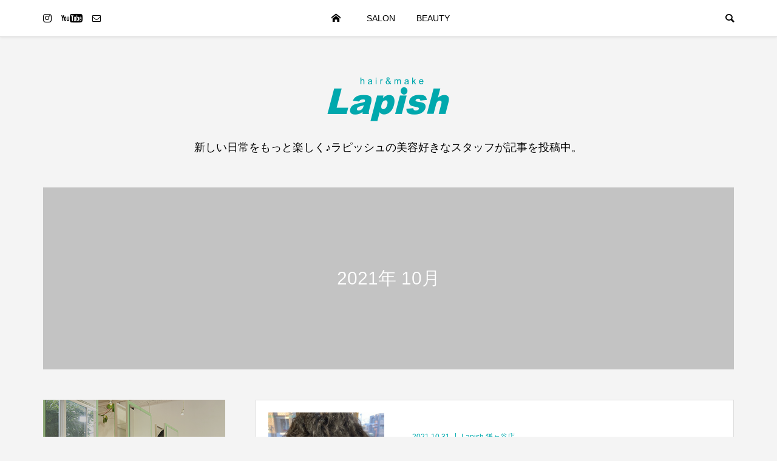

--- FILE ---
content_type: text/html; charset=UTF-8
request_url: https://www.topshair.com/blog/archives/date/2021/10
body_size: 103305
content:
<!DOCTYPE html><html lang="ja"><head ><script>(function(w,d,s,l,i){w[l]=w[l]||[];w[l].push({'gtm.start':new Date().getTime(),event:'gtm.js'});var f=d.getElementsByTagName(s)[0],j=d.createElement(s),dl=l!='dataLayer'?'&l='+l:'';j.async=true;j.src='https://www.googletagmanager.com/gtm.js?id='+i+dl;f.parentNode.insertBefore(j,f);})(window,document,'script','dataLayer','GTM-5FBKVRR');</script><meta charset="UTF-8"><meta name="description" content="2021年 10月の記事一覧"><meta name="viewport" content="width=device-width"><title>2021年 10月の記事一覧 &#8211; 【美容室】ラピッシュ 公式ブログ</title><link rel='dns-prefetch' href='//s.w.org' /><link rel="alternate" type="application/rss+xml" title="【美容室】ラピッシュ 公式ブログ &raquo; フィード" href="https://www.topshair.com/blog/feed" /><link rel="alternate" type="application/rss+xml" title="【美容室】ラピッシュ 公式ブログ &raquo; コメントフィード" href="https://www.topshair.com/blog/comments/feed" /><link rel="stylesheet" href="https://www.topshair.com/blog/wp-content/cache/tcd/common.css" type="text/css" media="all"><link rel='stylesheet' id='be-perfect-scrollbar-css'  href='https://www.topshair.com/blog/wp-content/themes/be_tcd076/css/perfect-scrollbar.css?ver=5.5.17' type='text/css' media='all' />
<script type='text/javascript' src='https://www.topshair.com/blog/wp-includes/js/jquery/jquery.js?ver=1.12.4-wp' id='jquery-core-js'></script><link rel="https://api.w.org/" href="https://www.topshair.com/blog/wp-json/" /><link rel="EditURI" type="application/rsd+xml" title="RSD" href="https://www.topshair.com/blog/xmlrpc.php?rsd" /><link rel="wlwmanifest" type="application/wlwmanifest+xml" href="https://www.topshair.com/blog/wp-includes/wlwmanifest.xml" /><meta name="generator" content="WordPress 5.5.17" /><link rel="shortcut icon" href="https://www.topshair.com/blog/wp-content/uploads/2020/11/icon.png">
<style>.p-footer-widget-area .p-widget__title,.p-blog-list__item-meta,.p-ranking-list__item-meta,.p-widget-categories li a:hover,.p-widget-list__item-meta,.p-widget-list__item-meta a,.p-widget-list__type3 .p-widget-list__item-meta a:hover,.p-article__author{color:#00aaae}.p-blog-list__item-meta .p-article__category:before{color:#00aaae !important}.p-headline,.p-pagetop a,.p-page-links a:hover,.p-page-links>span,.p-pager__item a:hover,.p-pager__item .current,.p-entry__next-page__link:hover,.p-widget .searchform:after,.p-widget-search .p-widget-search__submit,.p-widget-categories a:hover .count,.p-sidebar .p-widget__title,.c-comment__form-submit:hover,.c-comment__password-protected,.c-pw__btn--register,.c-pw__btn,.p-index-tab__item.is-active,.p-ranking-tab__item.is-active{background-color:#00aaae}.p-page-links a:hover,.p-page-links>span,.p-pager__item a:hover,.p-pager__item .current,.p-index-tab__item.is-active,.p-index-tab__item:hover+.p-index-tab__item.is-active,.p-ranking-tab__item.is-active,.p-ranking-tab__item:hover+.p-ranking-tab__item.is-active{border-color:#00aaae}.c-comment__tab-item.is-active a,.c-comment__tab-item a:hover,.c-comment__tab-item.is-active p{background-color:rgba(0,170,174,.7)}.c-comment__tab-item.is-active a:after,.c-comment__tab-item.is-active p:after{border-top-color:rgba(0,170,174,.7)}.slick-arrow:hover{color:#1dbfbb}.p-pagetop a:hover,.p-index-tab__item:hover,.p-ranking-tab__item:hover,.p-global-nav>li>a:after{background-color:#1dbfbb}.p-index-tab__item:hover,.p-index-tab__item.is-active+.p-index-tab__item:hover,.p-ranking-tab__item:hover,.p-ranking-tab__item.is-active+.p-ranking-tab__item:hover{border-color:#1dbfbb}.p-entry__body a{color:#666}body{font-family:"Segoe UI",Verdana,"游ゴシック",YuGothic,"Hiragino Kaku Gothic ProN",Meiryo,sans-serif}.p-logo,.p-page-header__title{font-family:"Segoe UI",Verdana,"游ゴシック",YuGothic,"Hiragino Kaku Gothic ProN",Meiryo,sans-serif}.p-hover-effect--type1:hover img{-webkit-transform:scale(1.1) rotate(2deg);transform:scale(1.1) rotate(2deg)}.p-hover-effect--type2 img{margin-left:-8px}.p-hover-effect--type2:hover img{margin-left:8px}.p-hover-effect--type2:hover .p-hover-effect__image{background:#000}.p-hover-effect--type2:hover img{opacity:.5}.p-hover-effect--type3:hover .p-hover-effect__image{background:#000}.p-hover-effect--type3:hover img{opacity:.5}.p-entry__title{font-size:24px}.p-entry__body{font-size:16px}.p-entry__body,.p-author__desc,.p-blog-archive__item-excerpt{color:#666}.p-author__box{background-color:#f7f7f7}.l-header__bar{background:#fff}body.l-header__fix .is-header-fixed .l-header__bar{background:rgba(255,255,255,.8)}.l-header a{color:#000}.p-header__desc{color:#000;font-size:18px}.l-header__logo--text a{font-size:32px}.p-copyright{background-color:#fff;color:#000}.q_custom_button1{background:#535353;color:#fff !important}.q_custom_button1:hover,.q_custom_button1:focus{background:#7d7d7d;color:#fff !important}.q_custom_button2{background:#535353;color:#fff !important}.q_custom_button2:hover,.q_custom_button2:focus{background:#7d7d7d;color:#fff !important}.q_custom_button3{background:#535353;color:#fff !important}.q_custom_button3:hover,.q_custom_button3:focus{background:#7d7d7d;color:#fff !important}.speech_balloon_left1 .speach_balloon_text{background-color:#ffdfdf;border-color:#ffdfdf;color:#000}.speech_balloon_left1 .speach_balloon_text:before{border-right-color:#ffdfdf}.speech_balloon_left1 .speach_balloon_text:after{border-right-color:#ffdfdf}.speech_balloon_left2 .speach_balloon_text{background-color:#fff;border-color:#ff5353;color:#000}.speech_balloon_left2 .speach_balloon_text:before{border-right-color:#ff5353}.speech_balloon_left2 .speach_balloon_text:after{border-right-color:#fff}.speech_balloon_right1 .speach_balloon_text{background-color:#ccf4ff;border-color:#ccf4ff;color:#000}.speech_balloon_right1 .speach_balloon_text:before{border-left-color:#ccf4ff}.speech_balloon_right1 .speach_balloon_text:after{border-left-color:#ccf4ff}.speech_balloon_right2 .speach_balloon_text{background-color:#fff;border-color:#0789b5;color:#000}.speech_balloon_right2 .speach_balloon_text:before{border-left-color:#0789b5}.speech_balloon_right2 .speach_balloon_text:after{border-left-color:#fff}@media (min-width:1201px){.p-global-nav>li>a,.p-global-nav>li>a:hover,.p-global-nav .menu-item-home:before{color:#000}.p-global-nav .sub-menu{background-color:#fff}.p-global-nav .sub-menu a{color:#000}.p-global-nav .sub-menu a:hover,.p-global-nav .sub-menu .current-menu-item>a{background-color:#00aaae;border-color:#00aaae;color:#fff}.p-global-nav>li.menu-item-has-children>.sub-menu{border-color:#00aaae}.p-megamenu--type2 .p-megamenu__image .category{color:#fff}.p-megamenu--type3 ul li .p-megamenu__hover{color:#fff}.p-megamenu--type3 a.p-megamenu__hover:hover,.p-megamenu--type3 li.is-active>a{color:#fff}.p-megamenu--type3 ul li .p-megamenu__hover,.p-megamenu--type3>ul{background-color:#00aaae}.p-megamenu--type3 .is-active>a.p-megamenu__hover,.p-megamenu--type3 a.p-megamenu__hover:hover,.p-megamenu--type3 li.is-active>a{background-color:#1dbfbb}}@media (max-width:1200px){.l-header__bar{background-color:rgba(255,255,255,.8)}.l-header__logo--mobile.l-header__logo--text a{font-size:24px}.p-drawer__contents{background-color:rgba(34,34,34,1)}.p-drawer__contents .ps__thumb-y{background-color:#666}.p-drawer-overlay{background-color:rgba(0,0,0,.3)}.p-drawer__menu a,.p-drawer__menu>li>a,.p-header-search--mobile{background-color:#222;color:#fff !important}.p-drawer__menu a,.p-drawer__menu>li>a{background-color:#222;color:#fff !important}.p-drawer__menu a:hover,.p-drawer__menu>li>a:hover{background-color:#222;color:#fff !important}.p-drawer__menu .sub-menu a{background-color:#333;color:#fff !important}.p-drawer__menu .sub-menu a:hover{background-color:#555;color:#fff !important}}@media (max-width:992px){.p-entry__title{font-size:18px}.p-entry__body{font-size:14px}}#site_info_widget-2 .p-siteinfo__button{background:#00aaae;color:#fff}#site_info_widget-2 .p-siteinfo__button:hover{background:#1dbfbb;color:#fff}.p-page-header{color:#fff;text-shadow:0px 0px 0px #999}.p-page-header__title{font-size:30px}.p-page-header__desc{font-size:14px}.p-page-header:before{background:rgba(0,0,0,.2)}@media (max-width:991px){.p-page-header__title{font-size:24px}.p-page-header__desc{font-size:14px}}</style><link rel="icon" href="https://www.topshair.com/blog/wp-content/uploads/2020/11/cropped-icon-32x32.png" sizes="32x32" /><link rel="icon" href="https://www.topshair.com/blog/wp-content/uploads/2020/11/cropped-icon-192x192.png" sizes="192x192" /><link rel="apple-touch-icon" href="https://www.topshair.com/blog/wp-content/uploads/2020/11/cropped-icon-180x180.png" /><meta name="msapplication-TileImage" content="https://www.topshair.com/blog/wp-content/uploads/2020/11/cropped-icon-270x270.png" /></head><body class="archive date l-header__fix l-header__fix--mobile"><noscript><iframe src="https://www.googletagmanager.com/ns.html?id=GTM-5FBKVRR"
height="0" width="0" style="display:none;visibility:hidden"></iframe></noscript><div id="site_wrap"><header id="js-header" class="l-header"><div class="l-header__bar"><div class="l-header__bar-inner l-inner"><ul class="p-social-nav"><li class="p-social-nav__item p-social-nav__item--instagram"><a href="https://www.instagram.com/lapish.hairmake/" target="_blank"></a></li><li class="p-social-nav__item p-social-nav__item--youtube"><a href="https://www.youtube.com/channel/UC4eLO5NdpwBqyaGUNTkrQtg" target="_blank"></a></li><li class="p-social-nav__item p-social-nav__item--contact"><a href="https://www.topshair.com/contact/" target="_blank"></a></li></ul><div class="p-logo l-header__logo l-header__logo--mobile">
<a href="https://www.topshair.com/blog/"><img src="https://www.topshair.com/blog/wp-content/uploads/2020/11/logo_sp.png" alt="【美容室】ラピッシュ 公式ブログ"></a></div><div id="js-drawer" class="p-drawer"><div class="p-drawer__contents"><nav class="p-global-nav__container"><ul id="js-global-nav" class="p-global-nav p-drawer__menu"><li class="p-header-search p-header-search--mobile"><form action="https://www.topshair.com/blog/" method="get"><input type="text" name="s" value="" class="p-header-search__input" placeholder="SEARCH"><input type="submit" value="&#xe915;" class="p-header-search__submit"></form></li><li id="menu-item-46265" class="menu-item menu-item-type-custom menu-item-object-custom menu-item-home menu-item-46265"><a href="https://www.topshair.com/blog/">BLOG<span class="p-global-nav__toggle"></span></a></li><li id="menu-item-46185" class="menu-item menu-item-type-custom menu-item-object-custom menu-item-has-children menu-item-46185 menu-megamenu"><a href="#">SALON<span class="p-global-nav__toggle"></span></a><ul class="sub-menu"><li id="menu-item-46189" class="menu-item menu-item-type-taxonomy menu-item-object-category menu-item-46189"><a href="https://www.topshair.com/blog/archives/category/takanekodan">Lapish 高根公団店<span class="p-global-nav__toggle"></span></a></li><li id="menu-item-46187" class="menu-item menu-item-type-taxonomy menu-item-object-category menu-item-46187"><a href="https://www.topshair.com/blog/archives/category/futawamukodai">二和向台店<span class="p-global-nav__toggle"></span></a></li><li id="menu-item-46190" class="menu-item menu-item-type-taxonomy menu-item-object-category menu-item-46190"><a href="https://www.topshair.com/blog/archives/category/kamagaya">Lapish 鎌ヶ谷店<span class="p-global-nav__toggle"></span></a></li><li id="menu-item-46191" class="menu-item menu-item-type-taxonomy menu-item-object-category menu-item-46191"><a href="https://www.topshair.com/blog/archives/category/kitanarashino">Lapish 北習志野店<span class="p-global-nav__toggle"></span></a></li><li id="menu-item-46192" class="menu-item menu-item-type-taxonomy menu-item-object-category menu-item-46192"><a href="https://www.topshair.com/blog/archives/category/shinmatsudo">Lapish 新松戸店<span class="p-global-nav__toggle"></span></a></li><li id="menu-item-46193" class="menu-item menu-item-type-taxonomy menu-item-object-category menu-item-46193"><a href="https://www.topshair.com/blog/archives/category/tokiwadaira">Lapish 常盤平店<span class="p-global-nav__toggle"></span></a></li><li id="menu-item-47065" class="menu-item menu-item-type-taxonomy menu-item-object-category menu-item-47065"><a href="https://www.topshair.com/blog/archives/category/goko">Lapish 五香店<span class="p-global-nav__toggle"></span></a></li><li id="menu-item-46194" class="menu-item menu-item-type-taxonomy menu-item-object-category menu-item-46194"><a href="https://www.topshair.com/blog/archives/category/yachiyodai">Lapish 八千代台店<span class="p-global-nav__toggle"></span></a></li></ul></li><li id="menu-item-46214" class="menu-item menu-item-type-custom menu-item-object-custom menu-item-has-children menu-item-46214 menu-megamenu"><a href="#">BEAUTY<span class="p-global-nav__toggle"></span></a><ul class="sub-menu"><li id="menu-item-46196" class="menu-item menu-item-type-taxonomy menu-item-object-category menu-item-46196"><a href="https://www.topshair.com/blog/archives/category/nail">ネイル<span class="p-global-nav__toggle"></span></a></li><li id="menu-item-46213" class="menu-item menu-item-type-taxonomy menu-item-object-category menu-item-46213"><a href="https://www.topshair.com/blog/archives/category/color">ヘアカラー<span class="p-global-nav__toggle"></span></a></li><li id="menu-item-46195" class="menu-item menu-item-type-taxonomy menu-item-object-category menu-item-46195"><a href="https://www.topshair.com/blog/archives/category/arrange">ヘアアレンジ<span class="p-global-nav__toggle"></span></a></li></ul></li></ul></nav></div><div class="p-drawer-overlay"></div></div>
<a href="#" id="js-menu-button" class="p-menu-button c-menu-button u-hidden-lg"></a>
<a href="#" id="js-search-button" class="p-search-button c-search-button u-visible-lg"></a><div class="p-header-search p-header-search--pc"><form action="https://www.topshair.com/blog/" method="get">
<input type="text" name="s" value="" class="p-header-search__input" placeholder="SEARCH"></form></div></div></div><div class="l-inner"><div class="p-logo l-header__logo l-header__logo--pc">
<a href="https://www.topshair.com/blog/"><img src="https://www.topshair.com/blog/wp-content/uploads/2020/11/logo.png" alt="【美容室】ラピッシュ 公式ブログ"></a></div><div class="p-header__desc">新しい日常をもっと楽しく♪ラピッシュの美容好きなスタッフが記事を投稿中。</div></div><div id="p-megamenu--46185" class="p-megamenu p-megamenu--type3 l-inner"><ul><li class="is-active">
<a class="p-megamenu__hover" href="https://www.topshair.com/blog/archives/category/takanekodan">Lapish 高根公団店</a><ul class="sub-menu"><li><a class="p-hover-effect--type1" href="https://www.topshair.com/blog/archives/52669"><div class="p-megamenu__image p-hover-effect__image"><img src="https://www.topshair.com/blog/wp-content/uploads/2023/08/img_1025-300x300.jpg" alt=""></div><div class="p-megamenu__posttitle js-multiline-ellipsis">ラーメン！</div></a></li><li><a class="p-hover-effect--type1" href="https://www.topshair.com/blog/archives/52610"><div class="p-megamenu__image p-hover-effect__image"><img src="https://www.topshair.com/blog/wp-content/uploads/2023/07/img_1029-644x1145-1-300x300.png" alt=""></div><div class="p-megamenu__posttitle js-multiline-ellipsis">はなびぃー！！</div></a></li><li><a class="p-hover-effect--type1" href="https://www.topshair.com/blog/archives/52585"><div class="p-megamenu__image p-hover-effect__image"><img src="https://www.topshair.com/blog/wp-content/uploads/2023/07/img_0968-300x300.jpg" alt=""></div><div class="p-megamenu__posttitle js-multiline-ellipsis">毎度毎度</div></a></li><li><a class="p-hover-effect--type1" href="https://www.topshair.com/blog/archives/52535"><div class="p-megamenu__image p-hover-effect__image"><img src="https://www.topshair.com/blog/wp-content/uploads/2023/07/img_0854-300x300.jpg" alt=""></div><div class="p-megamenu__posttitle js-multiline-ellipsis">今日も！</div></a></li><li><a class="p-hover-effect--type1" href="https://www.topshair.com/blog/archives/52518"><div class="p-megamenu__image p-hover-effect__image"><img src="https://www.topshair.com/blog/wp-content/uploads/2023/07/b51074c6-de01-4a23-98b9-c3b9d759277d-300x300.jpg" alt=""></div><div class="p-megamenu__posttitle js-multiline-ellipsis">happy birthday</div></a></li><li><a class="p-hover-effect--type1" href="https://www.topshair.com/blog/archives/52500"><div class="p-megamenu__image p-hover-effect__image"><img src="https://www.topshair.com/blog/wp-content/uploads/2023/07/img_0759-300x300.jpg" alt=""></div><div class="p-megamenu__posttitle js-multiline-ellipsis">高根公団店！！</div></a></li><li><a class="p-hover-effect--type1" href="https://www.topshair.com/blog/archives/52470"><div class="p-megamenu__image p-hover-effect__image"><img src="https://www.topshair.com/blog/wp-content/uploads/2023/06/img_4650-300x300.jpg" alt=""></div><div class="p-megamenu__posttitle js-multiline-ellipsis">リファ！</div></a></li><li><a class="p-hover-effect--type1" href="https://www.topshair.com/blog/archives/52428"><div class="p-megamenu__image p-hover-effect__image"><img src="https://www.topshair.com/blog/wp-content/uploads/2023/06/img_0646-300x300.jpg" alt=""></div><div class="p-megamenu__posttitle js-multiline-ellipsis">ディズニー！</div></a></li><li><a class="p-hover-effect--type1" href="https://www.topshair.com/blog/archives/52345"><div class="p-megamenu__image p-hover-effect__image"><img src="https://www.topshair.com/blog/wp-content/uploads/2023/06/e02e4c03-b1cc-40d7-89b4-0e3e0f287575-300x300.jpg" alt=""></div><div class="p-megamenu__posttitle js-multiline-ellipsis">ライブ！</div></a></li><li><a class="p-hover-effect--type1" href="https://www.topshair.com/blog/archives/52322"><div class="p-megamenu__image p-hover-effect__image"><img src="https://www.topshair.com/blog/wp-content/uploads/2023/06/img_0484-300x300.jpg" alt=""></div><div class="p-megamenu__posttitle js-multiline-ellipsis">てるてる坊主！</div></a></li></ul></li><li>
<a class="p-megamenu__hover" href="https://www.topshair.com/blog/archives/category/futawamukodai">Lapish 二和向台店</a><ul class="sub-menu"><li><a class="p-hover-effect--type1" href="https://www.topshair.com/blog/archives/53119"><div class="p-megamenu__image p-hover-effect__image"><img src="https://www.topshair.com/blog/wp-content/uploads/2023/11/img_0143-300x300.jpg" alt=""></div><div class="p-megamenu__posttitle js-multiline-ellipsis">必見！レイヤーカット！</div></a></li><li><a class="p-hover-effect--type1" href="https://www.topshair.com/blog/archives/53089"><div class="p-megamenu__image p-hover-effect__image"><img src="https://www.topshair.com/blog/wp-content/uploads/2023/10/img_1809-300x300.jpg" alt=""></div><div class="p-megamenu__posttitle js-multiline-ellipsis">美容師の休日</div></a></li><li><a class="p-hover-effect--type1" href="https://www.topshair.com/blog/archives/53010"><div class="p-megamenu__image p-hover-effect__image"><img src="https://www.topshair.com/blog/wp-content/uploads/2023/10/img_1755-1.heic" alt=""></div><div class="p-megamenu__posttitle js-multiline-ellipsis">お呼ばれハーフアップ&#x1f3b6;</div></a></li><li><a class="p-hover-effect--type1" href="https://www.topshair.com/blog/archives/52964"><div class="p-megamenu__image p-hover-effect__image"><img src="https://www.topshair.com/blog/wp-content/uploads/2023/10/img_1688-1-300x300.png" alt=""></div><div class="p-megamenu__posttitle js-multiline-ellipsis">魅せる髪へサラサラストレート</div></a></li><li><a class="p-hover-effect--type1" href="https://www.topshair.com/blog/archives/52959"><div class="p-megamenu__image p-hover-effect__image"><img src="https://www.topshair.com/blog/wp-content/uploads/2023/10/albumtemp-1-300x300.jpg" alt=""></div><div class="p-megamenu__posttitle js-multiline-ellipsis">ハロウィン&#x1f383;</div></a></li><li><a class="p-hover-effect--type1" href="https://www.topshair.com/blog/archives/52925"><div class="p-megamenu__image p-hover-effect__image"><img src="https://www.topshair.com/blog/wp-content/uploads/2023/09/img_1696-1.heic" alt=""></div><div class="p-megamenu__posttitle js-multiline-ellipsis">色落ちとご報告◎</div></a></li><li><a class="p-hover-effect--type1" href="https://www.topshair.com/blog/archives/52866"><div class="p-megamenu__image p-hover-effect__image"><img src="https://www.topshair.com/blog/wp-content/uploads/2023/09/img_1717-1-1-300x300.jpg" alt=""></div><div class="p-megamenu__posttitle js-multiline-ellipsis">ヘアアレンジ☆ロングヘア</div></a></li><li><a class="p-hover-effect--type1" href="https://www.topshair.com/blog/archives/52848"><div class="p-megamenu__image p-hover-effect__image"><img src="https://www.topshair.com/blog/wp-content/uploads/2023/09/e3ca92e4-c342-4072-beab-bd54928208f8-300x300.jpg" alt=""></div><div class="p-megamenu__posttitle js-multiline-ellipsis">ブルーヘア&#x1f499;</div></a></li><li><a class="p-hover-effect--type1" href="https://www.topshair.com/blog/archives/52841"><div class="p-megamenu__image p-hover-effect__image"><img src="https://www.topshair.com/blog/wp-content/uploads/2023/09/82f40dd4-719e-40c5-bb9f-95b0f27055ee-300x300.jpg" alt=""></div><div class="p-megamenu__posttitle js-multiline-ellipsis">秋色カラー</div></a></li><li><a class="p-hover-effect--type1" href="https://www.topshair.com/blog/archives/52886"><div class="p-megamenu__image p-hover-effect__image"><img src="https://www.topshair.com/blog/wp-content/uploads/2023/09/img_2686-300x300.jpg" alt=""></div><div class="p-megamenu__posttitle js-multiline-ellipsis">大会出場してきました&#x2b50;︎</div></a></li></ul></li><li>
<a class="p-megamenu__hover" href="https://www.topshair.com/blog/archives/category/kamagaya">Lapish 鎌ヶ谷店</a><ul class="sub-menu"><li><a class="p-hover-effect--type1" href="https://www.topshair.com/blog/archives/53329"><div class="p-megamenu__image p-hover-effect__image"><img src="https://www.topshair.com/blog/wp-content/uploads/2025/12/の_20251220_141853_0000-300x300.png" alt=""></div><div class="p-megamenu__posttitle js-multiline-ellipsis">2025年もありがとうございました☆</div></a></li><li><a class="p-hover-effect--type1" href="https://www.topshair.com/blog/archives/53308"><div class="p-megamenu__image p-hover-effect__image"><img src="https://www.topshair.com/blog/wp-content/uploads/2025/12/20251201_191614-300x300.jpg" alt=""></div><div class="p-megamenu__posttitle js-multiline-ellipsis">カーテンが付きました&#x2728;</div></a></li><li><a class="p-hover-effect--type1" href="https://www.topshair.com/blog/archives/53293"><div class="p-megamenu__image p-hover-effect__image"><img src="https://www.topshair.com/blog/wp-content/uploads/2025/11/img_4361-300x300.jpg" alt=""></div><div class="p-megamenu__posttitle js-multiline-ellipsis">はじめまして！</div></a></li><li><a class="p-hover-effect--type1" href="https://www.topshair.com/blog/archives/53287"><div class="p-megamenu__image p-hover-effect__image"><img src="https://www.topshair.com/blog/wp-content/uploads/2025/10/I139104869-300x300.jpg" alt=""></div><div class="p-megamenu__posttitle js-multiline-ellipsis">新人の松本さん</div></a></li><li><a class="p-hover-effect--type1" href="https://www.topshair.com/blog/archives/53276"><div class="p-megamenu__image p-hover-effect__image"><img src="https://www.topshair.com/blog/wp-content/uploads/2025/09/1000022898-1-300x300.png" alt=""></div><div class="p-megamenu__posttitle js-multiline-ellipsis">お久しぶりです！</div></a></li><li><a class="p-hover-effect--type1" href="https://www.topshair.com/blog/archives/53211"><div class="p-megamenu__image p-hover-effect__image"><img src="https://www.topshair.com/blog/wp-content/uploads/2023/12/image_editor_output_image-1528373283-17039539867345895218865706379480-300x300.jpg" alt=""></div><div class="p-megamenu__posttitle js-multiline-ellipsis">ご挨拶m(_ _)m</div></a></li><li><a class="p-hover-effect--type1" href="https://www.topshair.com/blog/archives/53203"><div class="p-megamenu__image p-hover-effect__image"><img src="https://www.topshair.com/blog/wp-content/uploads/2023/12/img_3023-1-300x300.jpg" alt=""></div><div class="p-megamenu__posttitle js-multiline-ellipsis">ハイトーン復活</div></a></li><li><a class="p-hover-effect--type1" href="https://www.topshair.com/blog/archives/53190"><div class="p-megamenu__image p-hover-effect__image"><img src="https://www.topshair.com/blog/wp-content/uploads/2023/11/20231130_1957294799792936256910290-300x300.jpg" alt=""></div><div class="p-megamenu__posttitle js-multiline-ellipsis">ツリー</div></a></li><li><a class="p-hover-effect--type1" href="https://www.topshair.com/blog/archives/53080"><div class="p-megamenu__image p-hover-effect__image"><img src="https://www.topshair.com/blog/wp-content/uploads/2023/10/image-2-300x300.jpg" alt=""></div><div class="p-megamenu__posttitle js-multiline-ellipsis">釣り遠征してきました パート2</div></a></li><li><a class="p-hover-effect--type1" href="https://www.topshair.com/blog/archives/53058"><div class="p-megamenu__image p-hover-effect__image"><img src="https://www.topshair.com/blog/wp-content/uploads/2023/10/img_1780-300x300.jpg" alt=""></div><div class="p-megamenu__posttitle js-multiline-ellipsis">釣り遠征してきましたパート1</div></a></li></ul></li><li>
<a class="p-megamenu__hover" href="https://www.topshair.com/blog/archives/category/kitanarashino">Lapish 北習志野店</a><ul class="sub-menu"><li><a class="p-hover-effect--type1" href="https://www.topshair.com/blog/archives/50865"><div class="p-megamenu__image p-hover-effect__image"><img src="https://www.topshair.com/blog/wp-content/uploads/2022/07/20220216_1839243-1-300x300.jpg" alt=""></div><div class="p-megamenu__posttitle js-multiline-ellipsis">夏　×　men&#8217;s　×　　　　ホワイトグラデーション</div></a></li><li><a class="p-hover-effect--type1" href="https://www.topshair.com/blog/archives/48706"><div class="p-megamenu__image p-hover-effect__image"><img src="https://www.topshair.com/blog/wp-content/uploads/2021/11/img_6164-300x300.jpg" alt=""></div><div class="p-megamenu__posttitle js-multiline-ellipsis">改めまして諸岡です。</div></a></li><li><a class="p-hover-effect--type1" href="https://www.topshair.com/blog/archives/48446"><div class="p-megamenu__image p-hover-effect__image"><img src="https://www.topshair.com/blog/wp-content/uploads/2021/10/img_5669-1-300x300.jpg" alt=""></div><div class="p-megamenu__posttitle js-multiline-ellipsis">二和向台店の清水さんがきてくれました！</div></a></li><li><a class="p-hover-effect--type1" href="https://www.topshair.com/blog/archives/48411"><div class="p-megamenu__image p-hover-effect__image"><img src="https://www.topshair.com/blog/wp-content/uploads/2021/10/img_5602-300x300.jpg" alt=""></div><div class="p-megamenu__posttitle js-multiline-ellipsis">ありがとうございました&#x1f647;&#x200d;&#x2640;&#xfe0f;</div></a></li><li><a class="p-hover-effect--type1" href="https://www.topshair.com/blog/archives/48393"><div class="p-megamenu__image p-hover-effect__image"><img src="https://www.topshair.com/blog/wp-content/uploads/2021/10/img_5608-300x300.jpg" alt=""></div><div class="p-megamenu__posttitle js-multiline-ellipsis">東京卍會壱番隊副隊長</div></a></li><li><a class="p-hover-effect--type1" href="https://www.topshair.com/blog/archives/48322"><div class="p-megamenu__image p-hover-effect__image"><img src="https://www.topshair.com/blog/wp-content/uploads/2021/10/img_5531-300x300.jpg" alt=""></div><div class="p-megamenu__posttitle js-multiline-ellipsis">ハロウィンきました</div></a></li><li><a class="p-hover-effect--type1" href="https://www.topshair.com/blog/archives/48081"><div class="p-megamenu__image p-hover-effect__image"><img src="https://www.topshair.com/blog/wp-content/uploads/2021/08/img_5104-300x300.jpg" alt=""></div><div class="p-megamenu__posttitle js-multiline-ellipsis">スヌーピーネイル</div></a></li><li><a class="p-hover-effect--type1" href="https://www.topshair.com/blog/archives/48074"><div class="p-megamenu__image p-hover-effect__image"><img src="https://www.topshair.com/blog/wp-content/uploads/2021/08/img_5152-300x300.jpg" alt=""></div><div class="p-megamenu__posttitle js-multiline-ellipsis">花がやっと咲きました</div></a></li><li><a class="p-hover-effect--type1" href="https://www.topshair.com/blog/archives/48001"><div class="p-megamenu__image p-hover-effect__image"><img src="https://www.topshair.com/blog/wp-content/uploads/2021/08/img_1189-300x300.jpg" alt=""></div><div class="p-megamenu__posttitle js-multiline-ellipsis">お疲れ様でした！伊藤&#x1f62d;&#x1f62d;</div></a></li><li><a class="p-hover-effect--type1" href="https://www.topshair.com/blog/archives/47877"><div class="p-megamenu__image p-hover-effect__image"><img src="https://www.topshair.com/blog/wp-content/uploads/2021/07/img_4964-300x300.jpg" alt=""></div><div class="p-megamenu__posttitle js-multiline-ellipsis">オクラがなりました&#x1f60a;</div></a></li></ul></li><li>
<a class="p-megamenu__hover" href="https://www.topshair.com/blog/archives/category/shinmatsudo">Lapish 新松戸店</a><ul class="sub-menu"><li><a class="p-hover-effect--type1" href="https://www.topshair.com/blog/archives/53221"><div class="p-megamenu__image p-hover-effect__image"><img src="https://www.topshair.com/blog/wp-content/uploads/2024/02/img_6767-300x300.jpg" alt=""></div><div class="p-megamenu__posttitle js-multiline-ellipsis">ついに！あのまつ毛美容液が！</div></a></li><li><a class="p-hover-effect--type1" href="https://www.topshair.com/blog/archives/53217"><div class="p-megamenu__image p-hover-effect__image"><img src="https://www.topshair.com/blog/wp-content/uploads/2024/01/img_6318-300x300.jpg" alt=""></div><div class="p-megamenu__posttitle js-multiline-ellipsis">成人式&#x2728;&#xfe0f;</div></a></li><li><a class="p-hover-effect--type1" href="https://www.topshair.com/blog/archives/53206"><div class="p-megamenu__image p-hover-effect__image"><img src="https://www.topshair.com/blog/wp-content/uploads/2023/12/img_6257-300x300.jpg" alt=""></div><div class="p-megamenu__posttitle js-multiline-ellipsis">年末年始のお知らせ</div></a></li><li><a class="p-hover-effect--type1" href="https://www.topshair.com/blog/archives/53125"><div class="p-megamenu__image p-hover-effect__image"><img src="https://www.topshair.com/blog/wp-content/uploads/2023/11/img_5995-1-300x300.jpg" alt=""></div><div class="p-megamenu__posttitle js-multiline-ellipsis">脱白髪&#x2728;&#xfe0f;</div></a></li><li><a class="p-hover-effect--type1" href="https://www.topshair.com/blog/archives/53098"><div class="p-megamenu__image p-hover-effect__image"><img src="https://www.topshair.com/blog/wp-content/uploads/2023/11/img_5959-1-300x300.jpg" alt=""></div><div class="p-megamenu__posttitle js-multiline-ellipsis">遅くなりましたが</div></a></li><li><a class="p-hover-effect--type1" href="https://www.topshair.com/blog/archives/53014"><div class="p-megamenu__image p-hover-effect__image"><img src="https://www.topshair.com/blog/wp-content/uploads/2023/10/img_5700-1.heic" alt=""></div><div class="p-megamenu__posttitle js-multiline-ellipsis">ハイライト&#x1f506;</div></a></li><li><a class="p-hover-effect--type1" href="https://www.topshair.com/blog/archives/52995"><div class="p-megamenu__image p-hover-effect__image"><img src="https://www.topshair.com/blog/wp-content/uploads/2023/10/img_5674-1.heic" alt=""></div><div class="p-megamenu__posttitle js-multiline-ellipsis">夜練&#x2728;&#xfe0f;</div></a></li><li><a class="p-hover-effect--type1" href="https://www.topshair.com/blog/archives/52985"><div class="p-megamenu__image p-hover-effect__image"><img src="https://www.topshair.com/blog/wp-content/uploads/2023/10/73466b0f-14a2-4ce9-b3f5-6249e3397263-1-300x300.jpg" alt=""></div><div class="p-megamenu__posttitle js-multiline-ellipsis">オススメカラー&#x2728;&#xfe0f;</div></a></li><li><a class="p-hover-effect--type1" href="https://www.topshair.com/blog/archives/52942"><div class="p-megamenu__image p-hover-effect__image"><img src="https://www.topshair.com/blog/wp-content/uploads/2023/10/image-300x300.jpg" alt=""></div><div class="p-megamenu__posttitle js-multiline-ellipsis">まつ毛パーマの予約について</div></a></li><li><a class="p-hover-effect--type1" href="https://www.topshair.com/blog/archives/52912"><div class="p-megamenu__image p-hover-effect__image"><img src="https://www.topshair.com/blog/wp-content/uploads/2023/09/img_5658-300x300.jpg" alt=""></div><div class="p-megamenu__posttitle js-multiline-ellipsis">ダメージレスにオシャレカラー&#x2728;&#xfe0f;</div></a></li></ul></li><li>
<a class="p-megamenu__hover" href="https://www.topshair.com/blog/archives/category/tokiwadaira">Lapish 常盤平店</a><ul class="sub-menu"><li><a class="p-hover-effect--type1" href="https://www.topshair.com/blog/archives/53233"><div class="p-megamenu__image p-hover-effect__image"><img src="https://www.topshair.com/blog/wp-content/uploads/2024/03/img_3065-300x300.jpg" alt=""></div><div class="p-megamenu__posttitle js-multiline-ellipsis">最後にバレイヤージュ！</div></a></li><li><a class="p-hover-effect--type1" href="https://www.topshair.com/blog/archives/53225"><div class="p-megamenu__image p-hover-effect__image"><img src="https://www.topshair.com/blog/wp-content/uploads/2024/03/img_0466-1-300x300.jpg" alt=""></div><div class="p-megamenu__posttitle js-multiline-ellipsis">妹子ヘアカラーしてあげた( ˙꒳˙ )</div></a></li><li><a class="p-hover-effect--type1" href="https://www.topshair.com/blog/archives/53141"><div class="p-megamenu__image p-hover-effect__image"><img src="https://www.topshair.com/blog/wp-content/uploads/2023/11/img_6167-300x300.jpg" alt=""></div><div class="p-megamenu__posttitle js-multiline-ellipsis">常盤平店からのお知らせ</div></a></li><li><a class="p-hover-effect--type1" href="https://www.topshair.com/blog/archives/53185"><div class="p-megamenu__image p-hover-effect__image"><img src="https://www.topshair.com/blog/wp-content/uploads/2023/11/img_8574-300x300.jpg" alt=""></div><div class="p-megamenu__posttitle js-multiline-ellipsis">久しぶりの癒し！</div></a></li><li><a class="p-hover-effect--type1" href="https://www.topshair.com/blog/archives/53172"><div class="p-megamenu__image p-hover-effect__image"><img src="https://www.topshair.com/blog/wp-content/uploads/2023/11/img_6213-2-1-300x300.jpg" alt=""></div><div class="p-megamenu__posttitle js-multiline-ellipsis">SPC全国大会！</div></a></li><li><a class="p-hover-effect--type1" href="https://www.topshair.com/blog/archives/53149"><div class="p-megamenu__image p-hover-effect__image"><img src="https://www.topshair.com/blog/wp-content/uploads/2023/11/20231118_163549-300x300.jpg" alt=""></div><div class="p-megamenu__posttitle js-multiline-ellipsis">布団の中から出たくなくなる季節…</div></a></li><li><a class="p-hover-effect--type1" href="https://www.topshair.com/blog/archives/53135"><div class="p-megamenu__image p-hover-effect__image"><img src="https://www.topshair.com/blog/wp-content/uploads/2023/11/img_8394-2-300x300.jpg" alt=""></div><div class="p-megamenu__posttitle js-multiline-ellipsis">店内クリスマス仕様♡</div></a></li><li><a class="p-hover-effect--type1" href="https://www.topshair.com/blog/archives/53108"><div class="p-megamenu__image p-hover-effect__image"><img src="https://www.topshair.com/blog/wp-content/uploads/2023/11/img_5982-1-300x300.jpg" alt=""></div><div class="p-megamenu__posttitle js-multiline-ellipsis">職場体験！</div></a></li><li><a class="p-hover-effect--type1" href="https://www.topshair.com/blog/archives/53102"><div class="p-megamenu__image p-hover-effect__image"><img src="https://www.topshair.com/blog/wp-content/uploads/2023/11/img_5969-300x300.jpg" alt=""></div><div class="p-megamenu__posttitle js-multiline-ellipsis">ネイビーカラー</div></a></li><li><a class="p-hover-effect--type1" href="https://www.topshair.com/blog/archives/53069"><div class="p-megamenu__image p-hover-effect__image"><img src="https://www.topshair.com/blog/wp-content/uploads/2023/10/img_0891-2-1-300x300.jpg" alt=""></div><div class="p-megamenu__posttitle js-multiline-ellipsis">おかえりピンクヘアー</div></a></li></ul></li><li>
<a class="p-megamenu__hover" href="https://www.topshair.com/blog/archives/category/goko">Lapish 五香店</a><ul class="sub-menu"><li><a class="p-hover-effect--type1" href="https://www.topshair.com/blog/archives/52578"><div class="p-megamenu__image p-hover-effect__image"><img src="https://www.topshair.com/blog/wp-content/uploads/2023/07/Screenshot_20230725-014434-300x300.png" alt=""></div><div class="p-megamenu__posttitle js-multiline-ellipsis">メンズ イメチェン♪♪     人気の波巻きパーマ</div></a></li><li><a class="p-hover-effect--type1" href="https://www.topshair.com/blog/archives/49982"><div class="p-megamenu__image p-hover-effect__image"><img src="https://www.topshair.com/blog/wp-content/uploads/2022/04/D8916C45-981A-4D4D-85B4-E2B7B0DC1167-300x300.jpeg" alt=""></div><div class="p-megamenu__posttitle js-multiline-ellipsis">流行のオリーブカラー！&#x1fad2;</div></a></li><li><a class="p-hover-effect--type1" href="https://www.topshair.com/blog/archives/49964"><div class="p-megamenu__image p-hover-effect__image"><img src="https://www.topshair.com/blog/wp-content/uploads/2022/04/8795EED3-54FA-4FEB-ADEF-58F8C830A750-300x300.jpeg" alt=""></div><div class="p-megamenu__posttitle js-multiline-ellipsis">五香店のにゅーふぇいす！！&#x1f970;&#x1f970;</div></a></li><li><a class="p-hover-effect--type1" href="https://www.topshair.com/blog/archives/49894"><div class="p-megamenu__image p-hover-effect__image"><img src="https://www.topshair.com/blog/wp-content/uploads/2022/04/3864D234-0FE2-4257-986A-159D5FE5811B-300x300.jpeg" alt=""></div><div class="p-megamenu__posttitle js-multiline-ellipsis">スノーボード&#x1f3c2;</div></a></li><li><a class="p-hover-effect--type1" href="https://www.topshair.com/blog/archives/49768"><div class="p-megamenu__image p-hover-effect__image"><img src="https://www.topshair.com/blog/wp-content/uploads/2022/03/A7818DFF-354E-4BBD-A82D-685DD0FD137B-300x300.jpeg" alt=""></div><div class="p-megamenu__posttitle js-multiline-ellipsis">ホワイトデー&#x1f36b;</div></a></li><li><a class="p-hover-effect--type1" href="https://www.topshair.com/blog/archives/49718"><div class="p-megamenu__image p-hover-effect__image"><img src="https://www.topshair.com/blog/wp-content/uploads/2022/03/961EA764-3FEF-4CF7-9744-BAE60B626F71-300x300.jpeg" alt=""></div><div class="p-megamenu__posttitle js-multiline-ellipsis">お客様ネイル 172</div></a></li><li><a class="p-hover-effect--type1" href="https://www.topshair.com/blog/archives/49703"><div class="p-megamenu__image p-hover-effect__image"><img src="https://www.topshair.com/blog/wp-content/uploads/2022/03/822EF567-687C-4DF7-99C0-91738E09F62E-300x300.jpeg" alt=""></div><div class="p-megamenu__posttitle js-multiline-ellipsis">ゆるスパイラルパーマ</div></a></li><li><a class="p-hover-effect--type1" href="https://www.topshair.com/blog/archives/49676"><div class="p-megamenu__image p-hover-effect__image"><img src="https://www.topshair.com/blog/wp-content/uploads/2022/03/BFCB645E-7100-434E-9239-2EA72A645064-300x300.jpeg" alt=""></div><div class="p-megamenu__posttitle js-multiline-ellipsis">お客様ネイル 171</div></a></li><li><a class="p-hover-effect--type1" href="https://www.topshair.com/blog/archives/49652"><div class="p-megamenu__image p-hover-effect__image"><img src="https://www.topshair.com/blog/wp-content/uploads/2022/03/7A71A870-69CB-42F7-9019-4DBDDA9C2795-300x300.jpeg" alt=""></div><div class="p-megamenu__posttitle js-multiline-ellipsis">お客様ネイル 170</div></a></li><li><a class="p-hover-effect--type1" href="https://www.topshair.com/blog/archives/49637"><div class="p-megamenu__image p-hover-effect__image"><img src="https://www.topshair.com/blog/wp-content/uploads/2022/03/3A8D0E78-31C9-4F2B-A20A-7E68223DE73A-300x300.jpeg" alt=""></div><div class="p-megamenu__posttitle js-multiline-ellipsis">メンズマッシュ</div></a></li></ul></li><li>
<a class="p-megamenu__hover" href="https://www.topshair.com/blog/archives/category/yachiyodai">Lapish 八千代台店</a><ul class="sub-menu"><li><a class="p-hover-effect--type1" href="https://www.topshair.com/blog/archives/53155"><div class="p-megamenu__image p-hover-effect__image"><img src="https://www.topshair.com/blog/wp-content/uploads/2023/11/IMG_5841-300x300.jpeg" alt=""></div><div class="p-megamenu__posttitle js-multiline-ellipsis">SPC全国大会！！</div></a></li><li><a class="p-hover-effect--type1" href="https://www.topshair.com/blog/archives/52989"><div class="p-megamenu__image p-hover-effect__image"><img src="https://www.topshair.com/blog/wp-content/uploads/2023/10/533916B5-F47D-4A70-943F-2A876D8F7232-300x300.jpeg" alt=""></div><div class="p-megamenu__posttitle js-multiline-ellipsis">くすみカラーの秋ネイル&#x1f485;&#x2728;</div></a></li><li><a class="p-hover-effect--type1" href="https://www.topshair.com/blog/archives/52974"><div class="p-megamenu__image p-hover-effect__image"><img src="https://www.topshair.com/blog/wp-content/uploads/2023/10/IMG_4993-300x300.jpeg" alt=""></div><div class="p-megamenu__posttitle js-multiline-ellipsis">わくわくHalloweenディスプレイ&#x1f383;&#x1f47b;</div></a></li><li><a class="p-hover-effect--type1" href="https://www.topshair.com/blog/archives/52952"><div class="p-megamenu__image p-hover-effect__image"><img src="https://www.topshair.com/blog/wp-content/uploads/2023/10/IMG_5204-300x300.jpeg" alt=""></div><div class="p-megamenu__posttitle js-multiline-ellipsis">Before&#x25b6;︎&#x25b6;︎&#x25b6;︎After</div></a></li><li><a class="p-hover-effect--type1" href="https://www.topshair.com/blog/archives/52946"><div class="p-megamenu__image p-hover-effect__image"><img src="https://www.topshair.com/blog/wp-content/uploads/2023/10/IMG_5197-300x300.jpeg" alt=""></div><div class="p-megamenu__posttitle js-multiline-ellipsis">お呼ばれヘアスタイル&#x1f469;&#x1f3fb;&#x2728;</div></a></li><li><a class="p-hover-effect--type1" href="https://www.topshair.com/blog/archives/52863"><div class="p-megamenu__image p-hover-effect__image"><img src="https://www.topshair.com/blog/wp-content/uploads/2023/09/IMG_4885-300x300.jpeg" alt=""></div><div class="p-megamenu__posttitle js-multiline-ellipsis">今年最後の夏ネイルと秋ネイル</div></a></li><li><a class="p-hover-effect--type1" href="https://www.topshair.com/blog/archives/52787"><div class="p-megamenu__image p-hover-effect__image"><img src="https://www.topshair.com/blog/wp-content/uploads/2023/09/IMG_4815-300x300.jpeg" alt=""></div><div class="p-megamenu__posttitle js-multiline-ellipsis">店内ディスプレイ&#x1f342;&#x1f341;&#x1f383;&#x1f47b;</div></a></li><li><a class="p-hover-effect--type1" href="https://www.topshair.com/blog/archives/52783"><div class="p-megamenu__image p-hover-effect__image"><img src="https://www.topshair.com/blog/wp-content/uploads/2023/09/IMG_4728-300x300.jpeg" alt=""></div><div class="p-megamenu__posttitle js-multiline-ellipsis">写真飾ってます&#x1f5bc;&#xfe0f;&#x2728;</div></a></li><li><a class="p-hover-effect--type1" href="https://www.topshair.com/blog/archives/52756"><div class="p-megamenu__image p-hover-effect__image"><img src="https://www.topshair.com/blog/wp-content/uploads/2023/08/IMG_4641-300x300.jpeg" alt=""></div><div class="p-megamenu__posttitle js-multiline-ellipsis">SPC中央大会2023！！</div></a></li><li><a class="p-hover-effect--type1" href="https://www.topshair.com/blog/archives/52738"><div class="p-megamenu__image p-hover-effect__image"><img src="https://www.topshair.com/blog/wp-content/uploads/2023/08/IMG_4528-300x300.jpeg" alt=""></div><div class="p-megamenu__posttitle js-multiline-ellipsis">SPC中央大会に向けてPart2！！</div></a></li></ul></li></ul></div><div id="p-megamenu--46214" class="p-megamenu p-megamenu--type2 l-inner"><ul><li><a class="p-hover-effect--type1" href="https://www.topshair.com/blog/archives/category/nail"><div class="p-megamenu__image p-hover-effect__image"><img src="https://www.topshair.com/blog/wp-content/uploads/2020/12/cate-nail.jpg" alt=""><p class="category">ネイル</p></div></a></li><li><a class="p-hover-effect--type1" href="https://www.topshair.com/blog/archives/category/color"><div class="p-megamenu__image p-hover-effect__image"><img src="https://www.topshair.com/blog/wp-content/uploads/2020/12/cate-color.jpg" alt=""><p class="category">ヘアカラー</p></div></a></li><li><a class="p-hover-effect--type1" href="https://www.topshair.com/blog/archives/category/arrange"><div class="p-megamenu__image p-hover-effect__image"><img src="https://www.topshair.com/blog/wp-content/uploads/2020/12/cate-arrange.jpg" alt=""><p class="category">ヘアアレンジ</p></div></a></li></ul></div></header><main class="l-main l-pc-inner"><header class="p-page-header"><div class="p-page-header__inner l-inner"><h1 class="p-page-header__title">2021年 10月</h1></div></header><div class="l-2columns l-mobile-inner u-clearfix"><div class="l-primary"><div class="p-blog-list p-blog-list--type1 p-blog-list--mobile-type1"><article class="p-blog-list__item">
<a class="p-hover-effect--type1" href="https://www.topshair.com/blog/archives/48463"><div class="p-blog-list__item-thumbnail p-hover-effect__image js-object-fit-cover"><div class="p-blog-list__item-thumbnail_inner">
<img width="500" height="500" src="https://www.topshair.com/blog/wp-content/uploads/2021/10/img_0247-500x500.jpg" class="attachment-size1 size-size1 wp-post-image" alt="" loading="lazy" /><div class="p-float-views"><span class="p-article__views">115 views</span></div></div></div><div class="p-blog-list__item-info"><p class="p-blog-list__item-meta p-article__meta"><time class="p-article__date" datetime="2021-10-31">2021.10.31</time><span class="p-article__category" data-href="https://www.topshair.com/blog/archives/category/kamagaya">Lapish 鎌ヶ谷店</span></p><h2 class="p-blog-list__item-title p-article__title js-multiline-ellipsis">流行りの髪型やってみた</h2><p class="p-blog-list__item-excerpt js-multiline-ellipsis">どうも鎌ヶ谷店の竹田です！ 今回メンズのツイストスパイラルパーマを やってみました! とってもいい感じになりました&#x2728; メンズのパーマをか...</p></div>
</a></article><article class="p-blog-list__item">
<a class="p-hover-effect--type1" href="https://www.topshair.com/blog/archives/48457"><div class="p-blog-list__item-thumbnail p-hover-effect__image js-object-fit-cover"><div class="p-blog-list__item-thumbnail_inner">
<img width="500" height="500" src="https://www.topshair.com/blog/wp-content/uploads/2021/10/C1BDD6D7-FEF1-4AED-A461-A6A8FC4D1887-500x500.jpeg" class="attachment-size1 size-size1 wp-post-image" alt="" loading="lazy" /><div class="p-float-views"><span class="p-article__views">165 views</span></div></div></div><div class="p-blog-list__item-info"><p class="p-blog-list__item-meta p-article__meta"><time class="p-article__date" datetime="2021-10-26">2021.10.26</time><span class="p-article__category" data-href="https://www.topshair.com/blog/archives/category/goko">Lapish 五香店</span></p><h2 class="p-blog-list__item-title p-article__title js-multiline-ellipsis">メンズマッシュ</h2><p class="p-blog-list__item-excerpt js-multiline-ellipsis">こんにちわ！ 五香店の川島です！ 先日友達のカットをやらせて頂きました！ とても直毛で難しかったです&#x1f605; これからも日々練習に励みます&...</p></div>
</a></article><article class="p-blog-list__item">
<a class="p-hover-effect--type1" href="https://www.topshair.com/blog/archives/48451"><div class="p-blog-list__item-thumbnail p-hover-effect__image js-object-fit-cover"><div class="p-blog-list__item-thumbnail_inner">
<img width="500" height="500" src="https://www.topshair.com/blog/wp-content/uploads/2021/10/E14AC8A2-3B6C-4E6D-B92B-A92F5452F350-500x500.jpeg" class="attachment-size1 size-size1 wp-post-image" alt="" loading="lazy" /><div class="p-float-views"><span class="p-article__views">119 views</span></div></div></div><div class="p-blog-list__item-info"><p class="p-blog-list__item-meta p-article__meta"><time class="p-article__date" datetime="2021-10-26">2021.10.26</time><span class="p-article__category" data-href="https://www.topshair.com/blog/archives/category/goko">Lapish 五香店</span></p><h2 class="p-blog-list__item-title p-article__title js-multiline-ellipsis">流行ってます&#x1f44d;&#x1f60e;</h2><p class="p-blog-list__item-excerpt js-multiline-ellipsis">こんにちわ！ 五香店の川島です！ 今回はインナーカラーをやらせて頂きました！ 表面は暗く、中は明るめのミルクティーで染めました！ とても可愛いので是非...</p></div>
</a></article><article class="p-blog-list__item">
<a class="p-hover-effect--type1" href="https://www.topshair.com/blog/archives/48446"><div class="p-blog-list__item-thumbnail p-hover-effect__image js-object-fit-cover"><div class="p-blog-list__item-thumbnail_inner">
<img width="500" height="500" src="https://www.topshair.com/blog/wp-content/uploads/2021/10/img_5669-1-500x500.jpg" class="attachment-size1 size-size1 wp-post-image" alt="" loading="lazy" /><div class="p-float-views"><span class="p-article__views">512 views</span></div></div></div><div class="p-blog-list__item-info"><p class="p-blog-list__item-meta p-article__meta"><time class="p-article__date" datetime="2021-10-26">2021.10.26</time><span class="p-article__category" data-href="https://www.topshair.com/blog/archives/category/kitanarashino">Lapish 北習志野店</span></p><h2 class="p-blog-list__item-title p-article__title js-multiline-ellipsis">二和向台店の清水さんがきてくれました！</h2><p class="p-blog-list__item-excerpt js-multiline-ellipsis">こんにちは！北習志野店の荒井です！ 同期の清水さんが髪を切りにきてくれました！！ 某YouTuberに少し似ている清水さん その方みたいな髪型にしまし...</p></div>
</a></article><article class="p-blog-list__item">
<a class="p-hover-effect--type1" href="https://www.topshair.com/blog/archives/48441"><div class="p-blog-list__item-thumbnail p-hover-effect__image js-object-fit-cover"><div class="p-blog-list__item-thumbnail_inner">
<img width="500" height="500" src="https://www.topshair.com/blog/wp-content/uploads/2021/10/img_4264-500x500.jpg" class="attachment-size1 size-size1 wp-post-image" alt="" loading="lazy" /><div class="p-float-views"><span class="p-article__views">138 views</span></div></div></div><div class="p-blog-list__item-info"><p class="p-blog-list__item-meta p-article__meta"><time class="p-article__date" datetime="2021-10-25">2021.10.25</time><span class="p-article__category" data-href="https://www.topshair.com/blog/archives/category/kamagaya">Lapish 鎌ヶ谷店</span></p><h2 class="p-blog-list__item-title p-article__title js-multiline-ellipsis">吉田久しぶりにやります！</h2><p class="p-blog-list__item-excerpt js-multiline-ellipsis">こんには！吉田でーす！ 一気に寒くなりましたね！ 吉田は何を着ていいかわからず今だに半袖生活です。 さて、さて、今回はインナーカラーのお客様です。 青...</p></div>
</a></article><article class="p-blog-list__item">
<a class="p-hover-effect--type1" href="https://www.topshair.com/blog/archives/48435"><div class="p-blog-list__item-thumbnail p-hover-effect__image js-object-fit-cover"><div class="p-blog-list__item-thumbnail_inner">
<img width="500" height="500" src="https://www.topshair.com/blog/wp-content/uploads/2021/10/06CC4E38-3000-4687-91A3-D1FB286A4DF1-500x500.jpeg" class="attachment-size1 size-size1 wp-post-image" alt="" loading="lazy" /><div class="p-float-views"><span class="p-article__views">95 views</span></div></div></div><div class="p-blog-list__item-info"><p class="p-blog-list__item-meta p-article__meta"><time class="p-article__date" datetime="2021-10-25">2021.10.25</time><span class="p-article__category" data-href="https://www.topshair.com/blog/archives/category/yachiyodai">Lapish 八千代台店</span></p><h2 class="p-blog-list__item-title p-article__title js-multiline-ellipsis">ちぐはぐネイルが好き&#x1f485;</h2><p class="p-blog-list__item-excerpt js-multiline-ellipsis">こんにちは~✧*｡(ˊᗜˋ*)✧*｡ 10月も下旬になり朝晩は寒くなりましたね｡日中は暑かったりしますが…｡気温差が激しいので体調崩さないように気をつ...</p></div>
</a></article><article class="p-blog-list__item">
<a class="p-hover-effect--type1" href="https://www.topshair.com/blog/archives/48433"><div class="p-blog-list__item-thumbnail p-hover-effect__image js-object-fit-cover"><div class="p-blog-list__item-thumbnail_inner">
<img width="500" height="500" src="https://www.topshair.com/blog/wp-content/uploads/2021/10/img_1323-1-500x500.jpg" class="attachment-size1 size-size1 wp-post-image" alt="" loading="lazy" /><div class="p-float-views"><span class="p-article__views">106 views</span></div></div></div><div class="p-blog-list__item-info"><p class="p-blog-list__item-meta p-article__meta"><time class="p-article__date" datetime="2021-10-24">2021.10.24</time><span class="p-article__category" data-href="https://www.topshair.com/blog/archives/category/kamagaya">Lapish 鎌ヶ谷店</span></p><h2 class="p-blog-list__item-title p-article__title js-multiline-ellipsis">手作りしたい！</h2><p class="p-blog-list__item-excerpt js-multiline-ellipsis">こんにちは、鎌ヶ谷店の高倉です。 仕事もしながら子育てをしていますが、 完璧には出来ず… 手抜きをしながらしています！ でも土曜日のお弁当だけは 作り...</p></div>
</a></article><article class="p-blog-list__item">
<a class="p-hover-effect--type1" href="https://www.topshair.com/blog/archives/48420"><div class="p-blog-list__item-thumbnail p-hover-effect__image js-object-fit-cover"><div class="p-blog-list__item-thumbnail_inner">
<img width="500" height="500" src="https://www.topshair.com/blog/wp-content/uploads/2021/10/7C25CAD5-F07B-4536-9758-4EAFE6AB6305-500x500.jpeg" class="attachment-size1 size-size1 wp-post-image" alt="" loading="lazy" /><div class="p-float-views"><span class="p-article__views">82 views</span></div></div></div><div class="p-blog-list__item-info"><p class="p-blog-list__item-meta p-article__meta"><time class="p-article__date" datetime="2021-10-24">2021.10.24</time><span class="p-article__category" data-href="https://www.topshair.com/blog/archives/category/yachiyodai">Lapish 八千代台店</span></p><h2 class="p-blog-list__item-title p-article__title js-multiline-ellipsis">季節外れのカキ氷&#x1f367;</h2><p class="p-blog-list__item-excerpt js-multiline-ellipsis">こんにちは♪ だいぶ､お久しぶりになってしまった&#8230;εïз &nbsp; 先週の事になりますがコロナ禍で､ずっと行きたくても行けなかったカキ...</p></div>
</a></article><article class="p-blog-list__item">
<a class="p-hover-effect--type1" href="https://www.topshair.com/blog/archives/48414"><div class="p-blog-list__item-thumbnail p-hover-effect__image js-object-fit-cover"><div class="p-blog-list__item-thumbnail_inner">
<img width="500" height="500" src="https://www.topshair.com/blog/wp-content/uploads/2021/10/beauty_1634692149105-500x500.jpg" class="attachment-size1 size-size1 wp-post-image" alt="" loading="lazy" /><div class="p-float-views"><span class="p-article__views">143 views</span></div></div></div><div class="p-blog-list__item-info"><p class="p-blog-list__item-meta p-article__meta"><time class="p-article__date" datetime="2021-10-21">2021.10.21</time><span class="p-article__category" data-href="https://www.topshair.com/blog/archives/category/shinmatsudo">Lapish 新松戸店</span></p><h2 class="p-blog-list__item-title p-article__title js-multiline-ellipsis">お揃い♡</h2><p class="p-blog-list__item-excerpt js-multiline-ellipsis">こんにちは！新松戸さっちんです たまたまスタッフの御厨さん(通称いお)とピアスがお揃いでした&#x1f9da;&#x200d;&#x2640;&#xf...</p></div>
</a></article><article class="p-blog-list__item">
<a class="p-hover-effect--type1" href="https://www.topshair.com/blog/archives/48411"><div class="p-blog-list__item-thumbnail p-hover-effect__image js-object-fit-cover"><div class="p-blog-list__item-thumbnail_inner">
<img width="500" height="500" src="https://www.topshair.com/blog/wp-content/uploads/2021/10/img_5602-500x500.jpg" class="attachment-size1 size-size1 wp-post-image" alt="" loading="lazy" /><div class="p-float-views"><span class="p-article__views">375 views</span></div></div></div><div class="p-blog-list__item-info"><p class="p-blog-list__item-meta p-article__meta"><time class="p-article__date" datetime="2021-10-20">2021.10.20</time><span class="p-article__category" data-href="https://www.topshair.com/blog/archives/category/kitanarashino">Lapish 北習志野店</span></p><h2 class="p-blog-list__item-title p-article__title js-multiline-ellipsis">ありがとうございました&#x1f647;&#x200d;&#x2640;&#xfe0f;</h2><p class="p-blog-list__item-excerpt js-multiline-ellipsis">こんにちは！北習志野店の荒井です！ 急な報告で申し訳ございません。 今月をもちまして退社させていただくことになりました&#x1f647;&#x200d...</p></div>
</a></article><article class="p-blog-list__item">
<a class="p-hover-effect--type1" href="https://www.topshair.com/blog/archives/48405"><div class="p-blog-list__item-thumbnail p-hover-effect__image js-object-fit-cover"><div class="p-blog-list__item-thumbnail_inner">
<img width="500" height="500" src="https://www.topshair.com/blog/wp-content/uploads/2021/10/img_8323-500x500.jpg" class="attachment-size1 size-size1 wp-post-image" alt="" loading="lazy" /><div class="p-float-views"><span class="p-article__views">147 views</span></div></div></div><div class="p-blog-list__item-info"><p class="p-blog-list__item-meta p-article__meta"><time class="p-article__date" datetime="2021-10-19">2021.10.19</time><span class="p-article__category" data-href="https://www.topshair.com/blog/archives/category/futawamukodai">Lapish 二和向台店</span></p><h2 class="p-blog-list__item-title p-article__title js-multiline-ellipsis">運動会</h2><p class="p-blog-list__item-excerpt js-multiline-ellipsis">二和向台店の花澤です。 先日はラピッシュチームでマラソン大会に出場しました！ 私は店長に誘われ半ば強引に参加(笑) 走ると皆んなが待っているので頑張ら...</p></div>
</a></article><article class="p-blog-list__item">
<a class="p-hover-effect--type1" href="https://www.topshair.com/blog/archives/48402"><div class="p-blog-list__item-thumbnail p-hover-effect__image js-object-fit-cover"><div class="p-blog-list__item-thumbnail_inner">
<img width="500" height="500" src="https://www.topshair.com/blog/wp-content/uploads/2021/10/img_1362-500x500.jpg" class="attachment-size1 size-size1 wp-post-image" alt="" loading="lazy" /><div class="p-float-views"><span class="p-article__views">215 views</span></div></div></div><div class="p-blog-list__item-info"><p class="p-blog-list__item-meta p-article__meta"><time class="p-article__date" datetime="2021-10-17">2021.10.17</time><span class="p-article__category" data-href="https://www.topshair.com/blog/archives/category/shinmatsudo">Lapish 新松戸店</span></p><h2 class="p-blog-list__item-title p-article__title js-multiline-ellipsis">レアキャラ&#x2728;phase2</h2><p class="p-blog-list__item-excerpt js-multiline-ellipsis">こんばんは(*´ω`*)新松戸店です 常盤平店の高橋さんがヘルプに来てくれました アシスタント独りぼっちの危機を救ってくれた女神様！ また来てネ</p></div>
</a></article><article class="p-blog-list__item">
<a class="p-hover-effect--type1" href="https://www.topshair.com/blog/archives/48398"><div class="p-blog-list__item-thumbnail p-hover-effect__image js-object-fit-cover"><div class="p-blog-list__item-thumbnail_inner">
<img width="500" height="500" src="https://www.topshair.com/blog/wp-content/uploads/2021/10/img_6085-500x500.jpg" class="attachment-size1 size-size1 wp-post-image" alt="" loading="lazy" /><div class="p-float-views"><span class="p-article__views">113 views</span></div></div></div><div class="p-blog-list__item-info"><p class="p-blog-list__item-meta p-article__meta"><time class="p-article__date" datetime="2021-10-17">2021.10.17</time><span class="p-article__category" data-href="https://www.topshair.com/blog/archives/category/kamagaya">Lapish 鎌ヶ谷店</span></p><h2 class="p-blog-list__item-title p-article__title js-multiline-ellipsis">子供の誕生日に&#x1f425;</h2><p class="p-blog-list__item-excerpt js-multiline-ellipsis">こんにちは、千葉です。 ようやっと涼しくなってきたと思ったら雨ばっかりで、ｼｮﾝﾎﾞﾘ って感じです。( ´･ω･`)ﾁｪｯ 秋晴れが1番好きです。 ...</p></div>
</a></article><article class="p-blog-list__item">
<a class="p-hover-effect--type1" href="https://www.topshair.com/blog/archives/48393"><div class="p-blog-list__item-thumbnail p-hover-effect__image js-object-fit-cover"><div class="p-blog-list__item-thumbnail_inner">
<img width="415" height="500" src="https://www.topshair.com/blog/wp-content/uploads/2021/10/img_5608-415x500.jpg" class="attachment-size1 size-size1 wp-post-image" alt="" loading="lazy" /><div class="p-float-views"><span class="p-article__views">255 views</span></div></div></div><div class="p-blog-list__item-info"><p class="p-blog-list__item-meta p-article__meta"><time class="p-article__date" datetime="2021-10-16">2021.10.16</time><span class="p-article__category" data-href="https://www.topshair.com/blog/archives/category/kitanarashino">Lapish 北習志野店</span></p><h2 class="p-blog-list__item-title p-article__title js-multiline-ellipsis">東京卍會壱番隊副隊長</h2><p class="p-blog-list__item-excerpt js-multiline-ellipsis">こんにちは！北習志野店の荒井です！ 小学生の男の子がカットをしにきてくれました！ お父さんから千冬にしてください！ オーダーいただきました！！！ 東京...</p></div>
</a></article><article class="p-blog-list__item">
<a class="p-hover-effect--type1" href="https://www.topshair.com/blog/archives/48386"><div class="p-blog-list__item-thumbnail p-hover-effect__image js-object-fit-cover"><div class="p-blog-list__item-thumbnail_inner">
<img width="500" height="500" src="https://www.topshair.com/blog/wp-content/uploads/2021/10/img_4973-500x500.jpg" class="attachment-size1 size-size1 wp-post-image" alt="" loading="lazy" /><div class="p-float-views"><span class="p-article__views">155 views</span></div></div></div><div class="p-blog-list__item-info"><p class="p-blog-list__item-meta p-article__meta"><time class="p-article__date" datetime="2021-10-14">2021.10.14</time><span class="p-article__category" data-href="https://www.topshair.com/blog/archives/category/shinmatsudo">Lapish 新松戸店</span></p><h2 class="p-blog-list__item-title p-article__title js-multiline-ellipsis">新松戸店　LINE公式アカウントはじめました！！</h2><p class="p-blog-list__item-excerpt js-multiline-ellipsis">こんにちは！ 新松戸店の盛島です(*˙˘˙*)ஐ ビックニュースです！ なんと！！ついに新松戸店のLINE公式アカウントが出来ました٩(ˊᗜˋ*)و&...</p></div>
</a></article><article class="p-blog-list__item">
<a class="p-hover-effect--type1" href="https://www.topshair.com/blog/archives/48383"><div class="p-blog-list__item-thumbnail p-hover-effect__image js-object-fit-cover"><div class="p-blog-list__item-thumbnail_inner">
<img width="500" height="500" src="https://www.topshair.com/blog/wp-content/uploads/2021/10/img_4629-500x500.jpg" class="attachment-size1 size-size1 wp-post-image" alt="" loading="lazy" /><div class="p-float-views"><span class="p-article__views">202 views</span></div></div></div><div class="p-blog-list__item-info"><p class="p-blog-list__item-meta p-article__meta"><time class="p-article__date" datetime="2021-10-14">2021.10.14</time><span class="p-article__category" data-href="https://www.topshair.com/blog/archives/category/kamagaya">Lapish 鎌ヶ谷店</span></p><h2 class="p-blog-list__item-title p-article__title js-multiline-ellipsis">釣りガール&#x1f3a3;</h2><p class="p-blog-list__item-excerpt js-multiline-ellipsis">ゴルフと同じく去年から釣りを始めまして… ハマっております！！ 鎌ヶ谷店レセプションの和島です&#x1f60a; 8,9,10月とバス釣りに行ってきま...</p></div>
</a></article><article class="p-blog-list__item">
<a class="p-hover-effect--type1" href="https://www.topshair.com/blog/archives/48379"><div class="p-blog-list__item-thumbnail p-hover-effect__image js-object-fit-cover"><div class="p-blog-list__item-thumbnail_inner">
<img width="500" height="500" src="https://www.topshair.com/blog/wp-content/uploads/2021/10/img_3641-500x500.jpg" class="attachment-size1 size-size1 wp-post-image" alt="" loading="lazy" /><div class="p-float-views"><span class="p-article__views">90 views</span></div></div></div><div class="p-blog-list__item-info"><p class="p-blog-list__item-meta p-article__meta"><time class="p-article__date" datetime="2021-10-13">2021.10.13</time><span class="p-article__category" data-href="https://www.topshair.com/blog/archives/category/futawamukodai">Lapish 二和向台店</span></p><h2 class="p-blog-list__item-title p-article__title js-multiline-ellipsis">サバ&#x1f41f;</h2><p class="p-blog-list__item-excerpt js-multiline-ellipsis">こんにちは二和向台の清水です！ 先日兄と釣りをしに千葉港に行きました！ とりあえず狙いは決めずに釣れればいいっしょ！って感じで朝5時に出発し、7時前く...</p></div>
</a></article><article class="p-blog-list__item">
<a class="p-hover-effect--type1" href="https://www.topshair.com/blog/archives/48375"><div class="p-blog-list__item-thumbnail p-hover-effect__image js-object-fit-cover"><div class="p-blog-list__item-thumbnail_inner">
<img width="500" height="500" src="https://www.topshair.com/blog/wp-content/uploads/2021/10/img_1759-500x500.jpg" class="attachment-size1 size-size1 wp-post-image" alt="" loading="lazy" /><div class="p-float-views"><span class="p-article__views">236 views</span></div></div></div><div class="p-blog-list__item-info"><p class="p-blog-list__item-meta p-article__meta"><time class="p-article__date" datetime="2021-10-09">2021.10.09</time><span class="p-article__category" data-href="https://www.topshair.com/blog/archives/category/kamagaya">Lapish 鎌ヶ谷店</span></p><h2 class="p-blog-list__item-title p-article__title js-multiline-ellipsis">ありがとう٩(๑❛ᴗ❛๑)۶高橋君！</h2><p class="p-blog-list__item-excerpt js-multiline-ellipsis">いつもご来店頂き本当にありがとうございます！！ 鎌ヶ谷店の福田です。 とーってもマッサージが評判だった高橋君が９月末で鎌ヶ谷店から巣立っていきました(...</p></div>
</a></article><article class="p-blog-list__item">
<a class="p-hover-effect--type1" href="https://www.topshair.com/blog/archives/48348"><div class="p-blog-list__item-thumbnail p-hover-effect__image js-object-fit-cover"><div class="p-blog-list__item-thumbnail_inner">
<img width="500" height="500" src="https://www.topshair.com/blog/wp-content/uploads/2021/10/123469CF-3286-4E91-AF90-C38AF81AF36F-500x500.jpeg" class="attachment-size1 size-size1 wp-post-image" alt="" loading="lazy" /><div class="p-float-views"><span class="p-article__views">90 views</span></div></div></div><div class="p-blog-list__item-info"><p class="p-blog-list__item-meta p-article__meta"><time class="p-article__date" datetime="2021-10-07">2021.10.07</time><span class="p-article__category" data-href="https://www.topshair.com/blog/archives/category/takanekodan">Lapish 高根公団店</span></p><h2 class="p-blog-list__item-title p-article__title js-multiline-ellipsis">チョビ&#x1f97a;&#x1f49b;</h2><p class="p-blog-list__item-excerpt js-multiline-ellipsis">おはようございます！ ヘアアレ投稿！！！ 紐アレンジはロングはもちろんミディアムも可愛く できちゃうんです&#x1f49b;&#x1f49b;&#x1...</p></div>
</a></article><article class="p-blog-list__item">
<a class="p-hover-effect--type1" href="https://www.topshair.com/blog/archives/48324"><div class="p-blog-list__item-thumbnail p-hover-effect__image js-object-fit-cover"><div class="p-blog-list__item-thumbnail_inner">
<img width="500" height="500" src="https://www.topshair.com/blog/wp-content/uploads/2021/10/image-500x500.jpg" class="attachment-size1 size-size1 wp-post-image" alt="" loading="lazy" /><div class="p-float-views"><span class="p-article__views">80 views</span></div></div></div><div class="p-blog-list__item-info"><p class="p-blog-list__item-meta p-article__meta"><time class="p-article__date" datetime="2021-10-07">2021.10.07</time><span class="p-article__category" data-href="https://www.topshair.com/blog/archives/category/kamagaya">Lapish 鎌ヶ谷店</span></p><h2 class="p-blog-list__item-title p-article__title js-multiline-ellipsis">Boo！</h2><p class="p-blog-list__item-excerpt js-multiline-ellipsis">こんにちは！鎌ヶ谷店の森川です 今月末の10月31日はハロウィンですね！ 私が1番大好きな季節のイベントになります✧︎ 鎌ヶ谷店は10月1日から ハロ...</p></div>
</a></article></div><ul class="p-pager"><li class="p-pager__item"><span aria-current="page" class="page-numbers current">1</span></li><li class="p-pager__item"><a class="page-numbers" href="https://www.topshair.com/blog/archives/date/2021/10/page/2">2</a></li><li class="p-pager__item"><a class="next page-numbers" href="https://www.topshair.com/blog/archives/date/2021/10/page/2">&#xe910;</a></li></ul></div><aside class="p-sidebar l-secondary"><div class="p-sidebar__inner"><div class="p-widget p-widget-sidebar profile_widget" id="profile_widget-2"><div class="p-widget-profile">
<a class="p-hover-effect--type1" href="https://www.topshair.com/" target="_blank"><div class="p-widget-profile__info"><p class="p-widget-profile__name"><span>Lapish<span></p><ul class="p-social-nav"><li class="p-social-nav__item p-social-nav__item--instagram"><span data-href="https://www.instagram.com/lapish.hairmake/" target="_blank"></span></li><li class="p-social-nav__item p-social-nav__item--youtube"><span data-href="https://www.youtube.com/channel/UC4eLO5NdpwBqyaGUNTkrQtg" target="_blank"></span></li><li class="p-social-nav__item p-social-nav__item--contact"><span data-href="https://www.topshair.com/contact/" target="_blank"></span></li><li class="p-social-nav__item p-social-nav__item--rss"><span data-href="https://www.topshair.com/blog/feed" target="_blank"></span></li></ul><div class="p-widget-profile__desc js-multiline-ellipsis">「新しい日常をもっと楽しく」をコンセプトに、美容室ラピッシュが情報を発信するブログ。</div></div><div class="p-profile__image"><img alt="" src="https://www.topshair.com/blog/wp-content/uploads/2020/12/profile-3.png"></div><div class="p-profile__image--overlay" style="background-color: #000000; opacity: 0.2"></div>
</a></div></div><div class="p-widget p-widget-sidebar tcdw_category_list_widget" id="tcdw_category_list_widget-2"><h2 class="p-widget__title">カテゴリー</h2><ul class="p-widget-categories"><li class="cat-item cat-item-16"><a href="https://www.topshair.com/blog/archives/category/yachiyodai">Lapish 八千代台店<span class="count">787</span></a></li><li class="cat-item cat-item-6"><a href="https://www.topshair.com/blog/archives/category/kitanarashino">Lapish 北習志野店<span class="count">772</span></a></li><li class="cat-item cat-item-5"><a href="https://www.topshair.com/blog/archives/category/takanekodan">Lapish 高根公団店<span class="count">1,443</span></a></li><li class="cat-item cat-item-13"><a href="https://www.topshair.com/blog/archives/category/futawamukodai">Lapish 二和向台店<span class="count">334</span></a></li><li class="cat-item cat-item-11"><a href="https://www.topshair.com/blog/archives/category/kamagaya">Lapish 鎌ヶ谷店<span class="count">994</span></a></li><li class="cat-item cat-item-9"><a href="https://www.topshair.com/blog/archives/category/goko">Lapish 五香店<span class="count">841</span></a></li><li class="cat-item cat-item-10"><a href="https://www.topshair.com/blog/archives/category/tokiwadaira">Lapish 常盤平店<span class="count">801</span></a></li><li class="cat-item cat-item-8"><a href="https://www.topshair.com/blog/archives/category/shinmatsudo">Lapish 新松戸店<span class="count">864</span></a></li><li class="cat-item cat-item-19"><a href="https://www.topshair.com/blog/archives/category/tops">tops<span class="count">11</span></a></li><li class="cat-item cat-item-65"><a href="https://www.topshair.com/blog/archives/category/arrange">ヘアアレンジ<span class="count">591</span></a></li><li class="cat-item cat-item-64"><a href="https://www.topshair.com/blog/archives/category/color">ヘアカラー<span class="count">383</span></a></li><li class="cat-item cat-item-22"><a href="https://www.topshair.com/blog/archives/category/nail">ネイル<span class="count">543</span></a></li></ul></div><div class="p-widget p-widget-sidebar styled_post_list_tab_widget" id="styled_post_list_tab_widget-2">
<input type="radio" id="styled_post_list_tab_widget-2-tab--1" name="styled_post_list_tab_widget-2-tab" class="tab-radio tab-radio--1" checked="checked"><ul class="styled_post_list_tabs"><li class="tab-label--1"><label for="styled_post_list_tab_widget-2-tab--1">最近の記事</label></li></ul><ul class="styled_post_list_tab-content styled_post_list_tab-content--1 p-widget-list"><li class="p-widget-list__item">
<a class="p-hover-effect--type1 u-clearfix" href="https://www.topshair.com/blog/archives/53329"><div class="p-widget-tablist__item-thumbnail p-hover-effect__image"><img width="830" height="520" src="https://www.topshair.com/blog/wp-content/uploads/2025/12/の_20251220_141853_0000-830x520.png" class="attachment-size2 size-size2 wp-post-image" alt="" loading="lazy" /><div class="p-widget-tablist__item-info"><h3 class="p-widget-list__item-title p-article-post__title p-article__title js-multiline-ellipsis">2025年もありがとうございました☆</h3><p class="p-widget-tablist__item-meta p-article__meta"><time class="p-widget-tablist__item-date p-article__date" datetime="2026-01-01">2026.01.01</time><span class="p-widget-tablist__item-category p-article__category" data-href="https://www.topshair.com/blog/archives/category/kamagaya">Lapish 鎌ヶ谷店</span></p></div></div>
</a></li><li class="p-widget-list__item">
<a class="p-hover-effect--type1 u-clearfix" href="https://www.topshair.com/blog/archives/53308"><div class="p-widget-tablist__item-thumbnail p-hover-effect__image"><img width="830" height="520" src="https://www.topshair.com/blog/wp-content/uploads/2025/12/20251201_191614-830x520.jpg" class="attachment-size2 size-size2 wp-post-image" alt="" loading="lazy" /><div class="p-widget-tablist__item-info"><h3 class="p-widget-list__item-title p-article-post__title p-article__title js-multiline-ellipsis">カーテンが付きました&#x2728;</h3><p class="p-widget-tablist__item-meta p-article__meta"><time class="p-widget-tablist__item-date p-article__date" datetime="2025-12-01">2025.12.01</time><span class="p-widget-tablist__item-category p-article__category" data-href="https://www.topshair.com/blog/archives/category/kamagaya">Lapish 鎌ヶ谷店</span></p></div></div>
</a></li><li class="p-widget-list__item">
<a class="p-hover-effect--type1 u-clearfix" href="https://www.topshair.com/blog/archives/53293"><div class="p-widget-tablist__item-thumbnail p-hover-effect__image"><img width="830" height="520" src="https://www.topshair.com/blog/wp-content/uploads/2025/11/img_4361-830x520.jpg" class="attachment-size2 size-size2 wp-post-image" alt="" loading="lazy" /><div class="p-widget-tablist__item-info"><h3 class="p-widget-list__item-title p-article-post__title p-article__title js-multiline-ellipsis">はじめまして！</h3><p class="p-widget-tablist__item-meta p-article__meta"><time class="p-widget-tablist__item-date p-article__date" datetime="2025-11-08">2025.11.08</time><span class="p-widget-tablist__item-category p-article__category" data-href="https://www.topshair.com/blog/archives/category/kamagaya">Lapish 鎌ヶ谷店</span></p></div></div>
</a></li><li class="p-widget-list__item">
<a class="p-hover-effect--type1 u-clearfix" href="https://www.topshair.com/blog/archives/53287"><div class="p-widget-tablist__item-thumbnail p-hover-effect__image"><img width="349" height="349" src="https://www.topshair.com/blog/wp-content/uploads/2025/10/I139104869.jpg" class="attachment-size2 size-size2 wp-post-image" alt="" loading="lazy" /><div class="p-widget-tablist__item-info"><h3 class="p-widget-list__item-title p-article-post__title p-article__title js-multiline-ellipsis">新人の松本さん</h3><p class="p-widget-tablist__item-meta p-article__meta"><time class="p-widget-tablist__item-date p-article__date" datetime="2025-10-31">2025.10.31</time><span class="p-widget-tablist__item-category p-article__category" data-href="https://www.topshair.com/blog/archives/category/kamagaya">Lapish 鎌ヶ谷店</span></p></div></div>
</a></li><li class="p-widget-list__item">
<a class="p-hover-effect--type1 u-clearfix" href="https://www.topshair.com/blog/archives/53276"><div class="p-widget-tablist__item-thumbnail p-hover-effect__image"><img width="830" height="520" src="https://www.topshair.com/blog/wp-content/uploads/2025/09/1000022898-1-830x520.png" class="attachment-size2 size-size2 wp-post-image" alt="" loading="lazy" /><div class="p-widget-tablist__item-info"><h3 class="p-widget-list__item-title p-article-post__title p-article__title js-multiline-ellipsis">お久しぶりです！</h3><p class="p-widget-tablist__item-meta p-article__meta"><time class="p-widget-tablist__item-date p-article__date" datetime="2025-09-30">2025.09.30</time><span class="p-widget-tablist__item-category p-article__category" data-href="https://www.topshair.com/blog/archives/category/kamagaya">Lapish 鎌ヶ谷店</span></p></div></div>
</a></li></ul></div><div class="p-widget p-widget-sidebar ranking_list_widget" id="ranking_list_widget-2"><h2 class="p-widget__title">ランキング</h2><ol class="p-widget-list p-widget-list__ranking"><li class="p-widget-list__item u-clearfix">
<a class="p-hover-effect--type1" href="https://www.topshair.com/blog/archives/43636">
<span class="p-widget-list__item-rank" style="background: #000000; color: #ffffff;">1</span><div class="p-widget-list__item-thumbnail p-hover-effect__image"><img src="https://www.topshair.com/blog/wp-content/themes/be_tcd076/img/no-image-300x300.gif" alt=""><div class="p-float-views">
<span class="p-article__views">3,613 views</span></div></div><div class="p-widget-list__item-info"><h3 class="p-widget-list__item-title p-article__title js-multiline-ellipsis">ケラチンとは？CMCって何？</h3></div>
</a></li><li class="p-widget-list__item u-clearfix">
<a class="p-hover-effect--type1" href="https://www.topshair.com/blog/archives/38614">
<span class="p-widget-list__item-rank" style="background: #000000; color: #ffffff;">2</span><div class="p-widget-list__item-thumbnail p-hover-effect__image"><img width="375" height="500" src="https://www.topshair.com/blog/wp-content/uploads/2019/08/img_8778.jpg" class="attachment-size1 size-size1 wp-post-image" alt="" loading="lazy" /><div class="p-float-views">
<span class="p-article__views">3,310 views</span></div></div><div class="p-widget-list__item-info"><h3 class="p-widget-list__item-title p-article__title js-multiline-ellipsis">パーマ失敗！？</h3></div>
</a></li><li class="p-widget-list__item u-clearfix">
<a class="p-hover-effect--type1" href="https://www.topshair.com/blog/archives/8939">
<span class="p-widget-list__item-rank" style="background: #000000; color: #ffffff;">3</span><div class="p-widget-list__item-thumbnail p-hover-effect__image"><img width="375" height="500" src="https://www.topshair.com/blog/wp-content/uploads/2016/06/IMG_2546.jpg" class="attachment-size1 size-size1 wp-post-image" alt="" loading="lazy" /><div class="p-float-views">
<span class="p-article__views">2,347 views</span></div></div><div class="p-widget-list__item-info"><h3 class="p-widget-list__item-title p-article__title js-multiline-ellipsis">北習志野店NEWスタッフ</h3></div>
</a></li><li class="p-widget-list__item u-clearfix">
<a class="p-hover-effect--type1" href="https://www.topshair.com/blog/archives/31722">
<span class="p-widget-list__item-rank" style="background: #000000; color: #ffffff;">4</span><div class="p-widget-list__item-thumbnail p-hover-effect__image"><img width="375" height="500" src="https://www.topshair.com/blog/wp-content/uploads/2018/11/1542102520953.jpg" class="attachment-size1 size-size1 wp-post-image" alt="" loading="lazy" /><div class="p-float-views">
<span class="p-article__views">1,682 views</span></div></div><div class="p-widget-list__item-info"><h3 class="p-widget-list__item-title p-article__title js-multiline-ellipsis">悪魔の飲みもの。。</h3></div>
</a></li><li class="p-widget-list__item u-clearfix">
<a class="p-hover-effect--type1" href="https://www.topshair.com/blog/archives/38256">
<span class="p-widget-list__item-rank" style="background: #000000; color: #ffffff;">5</span><div class="p-widget-list__item-thumbnail p-hover-effect__image"><img width="375" height="500" src="https://www.topshair.com/blog/wp-content/uploads/2019/08/CB461D28-1CF8-46A4-A310-CA01EEAC32F9.jpeg" class="attachment-size1 size-size1 wp-post-image" alt="" loading="lazy" /><div class="p-float-views">
<span class="p-article__views">1,664 views</span></div></div><div class="p-widget-list__item-info"><h3 class="p-widget-list__item-title p-article__title js-multiline-ellipsis">花火大会浴衣のヘアセット&#x1f49e;ゆるふわルーズ編み込みシニヨン&#x1f49e;</h3></div>
</a></li></ol></div><div class="p-widget p-widget-sidebar tcdw_archive_list_widget" id="tcdw_archive_list_widget-2"><div class="p-dropdown"><div class="p-dropdown__title">月を選択</div><ul class="p-dropdown__list"><li><a href='https://www.topshair.com/blog/archives/date/2026/01'>2026年1月</a></li><li><a href='https://www.topshair.com/blog/archives/date/2025/12'>2025年12月</a></li><li><a href='https://www.topshair.com/blog/archives/date/2025/11'>2025年11月</a></li><li><a href='https://www.topshair.com/blog/archives/date/2025/10'>2025年10月</a></li><li><a href='https://www.topshair.com/blog/archives/date/2025/09'>2025年9月</a></li><li><a href='https://www.topshair.com/blog/archives/date/2024/03'>2024年3月</a></li><li><a href='https://www.topshair.com/blog/archives/date/2024/02'>2024年2月</a></li><li><a href='https://www.topshair.com/blog/archives/date/2024/01'>2024年1月</a></li><li><a href='https://www.topshair.com/blog/archives/date/2023/12'>2023年12月</a></li><li><a href='https://www.topshair.com/blog/archives/date/2023/11'>2023年11月</a></li><li><a href='https://www.topshair.com/blog/archives/date/2023/10'>2023年10月</a></li><li><a href='https://www.topshair.com/blog/archives/date/2023/09'>2023年9月</a></li><li><a href='https://www.topshair.com/blog/archives/date/2023/08'>2023年8月</a></li><li><a href='https://www.topshair.com/blog/archives/date/2023/07'>2023年7月</a></li><li><a href='https://www.topshair.com/blog/archives/date/2023/06'>2023年6月</a></li><li><a href='https://www.topshair.com/blog/archives/date/2023/05'>2023年5月</a></li><li><a href='https://www.topshair.com/blog/archives/date/2023/04'>2023年4月</a></li><li><a href='https://www.topshair.com/blog/archives/date/2023/03'>2023年3月</a></li><li><a href='https://www.topshair.com/blog/archives/date/2023/02'>2023年2月</a></li><li><a href='https://www.topshair.com/blog/archives/date/2023/01'>2023年1月</a></li><li><a href='https://www.topshair.com/blog/archives/date/2022/12'>2022年12月</a></li><li><a href='https://www.topshair.com/blog/archives/date/2022/11'>2022年11月</a></li><li><a href='https://www.topshair.com/blog/archives/date/2022/10'>2022年10月</a></li><li><a href='https://www.topshair.com/blog/archives/date/2022/09'>2022年9月</a></li><li><a href='https://www.topshair.com/blog/archives/date/2022/08'>2022年8月</a></li><li><a href='https://www.topshair.com/blog/archives/date/2022/07'>2022年7月</a></li><li><a href='https://www.topshair.com/blog/archives/date/2022/06'>2022年6月</a></li><li><a href='https://www.topshair.com/blog/archives/date/2022/05'>2022年5月</a></li><li><a href='https://www.topshair.com/blog/archives/date/2022/04'>2022年4月</a></li><li><a href='https://www.topshair.com/blog/archives/date/2022/03'>2022年3月</a></li><li><a href='https://www.topshair.com/blog/archives/date/2022/02'>2022年2月</a></li><li><a href='https://www.topshair.com/blog/archives/date/2022/01'>2022年1月</a></li><li><a href='https://www.topshair.com/blog/archives/date/2021/12'>2021年12月</a></li><li><a href='https://www.topshair.com/blog/archives/date/2021/11'>2021年11月</a></li><li><a href='https://www.topshair.com/blog/archives/date/2021/10' aria-current="page">2021年10月</a></li><li><a href='https://www.topshair.com/blog/archives/date/2021/09'>2021年9月</a></li><li><a href='https://www.topshair.com/blog/archives/date/2021/08'>2021年8月</a></li><li><a href='https://www.topshair.com/blog/archives/date/2021/07'>2021年7月</a></li><li><a href='https://www.topshair.com/blog/archives/date/2021/06'>2021年6月</a></li><li><a href='https://www.topshair.com/blog/archives/date/2021/05'>2021年5月</a></li><li><a href='https://www.topshair.com/blog/archives/date/2021/04'>2021年4月</a></li><li><a href='https://www.topshair.com/blog/archives/date/2021/03'>2021年3月</a></li><li><a href='https://www.topshair.com/blog/archives/date/2021/02'>2021年2月</a></li><li><a href='https://www.topshair.com/blog/archives/date/2021/01'>2021年1月</a></li><li><a href='https://www.topshair.com/blog/archives/date/2020/12'>2020年12月</a></li><li><a href='https://www.topshair.com/blog/archives/date/2020/11'>2020年11月</a></li><li><a href='https://www.topshair.com/blog/archives/date/2020/10'>2020年10月</a></li><li><a href='https://www.topshair.com/blog/archives/date/2020/09'>2020年9月</a></li><li><a href='https://www.topshair.com/blog/archives/date/2020/08'>2020年8月</a></li><li><a href='https://www.topshair.com/blog/archives/date/2020/07'>2020年7月</a></li><li><a href='https://www.topshair.com/blog/archives/date/2020/06'>2020年6月</a></li><li><a href='https://www.topshair.com/blog/archives/date/2020/05'>2020年5月</a></li><li><a href='https://www.topshair.com/blog/archives/date/2020/04'>2020年4月</a></li><li><a href='https://www.topshair.com/blog/archives/date/2020/03'>2020年3月</a></li><li><a href='https://www.topshair.com/blog/archives/date/2020/02'>2020年2月</a></li><li><a href='https://www.topshair.com/blog/archives/date/2020/01'>2020年1月</a></li><li><a href='https://www.topshair.com/blog/archives/date/2019/12'>2019年12月</a></li><li><a href='https://www.topshair.com/blog/archives/date/2019/11'>2019年11月</a></li><li><a href='https://www.topshair.com/blog/archives/date/2019/10'>2019年10月</a></li><li><a href='https://www.topshair.com/blog/archives/date/2019/09'>2019年9月</a></li><li><a href='https://www.topshair.com/blog/archives/date/2019/08'>2019年8月</a></li><li><a href='https://www.topshair.com/blog/archives/date/2019/07'>2019年7月</a></li><li><a href='https://www.topshair.com/blog/archives/date/2019/06'>2019年6月</a></li><li><a href='https://www.topshair.com/blog/archives/date/2019/05'>2019年5月</a></li><li><a href='https://www.topshair.com/blog/archives/date/2019/04'>2019年4月</a></li><li><a href='https://www.topshair.com/blog/archives/date/2019/03'>2019年3月</a></li><li><a href='https://www.topshair.com/blog/archives/date/2019/02'>2019年2月</a></li><li><a href='https://www.topshair.com/blog/archives/date/2019/01'>2019年1月</a></li><li><a href='https://www.topshair.com/blog/archives/date/2018/12'>2018年12月</a></li><li><a href='https://www.topshair.com/blog/archives/date/2018/11'>2018年11月</a></li><li><a href='https://www.topshair.com/blog/archives/date/2018/10'>2018年10月</a></li><li><a href='https://www.topshair.com/blog/archives/date/2018/09'>2018年9月</a></li><li><a href='https://www.topshair.com/blog/archives/date/2018/08'>2018年8月</a></li><li><a href='https://www.topshair.com/blog/archives/date/2018/07'>2018年7月</a></li><li><a href='https://www.topshair.com/blog/archives/date/2018/06'>2018年6月</a></li><li><a href='https://www.topshair.com/blog/archives/date/2018/05'>2018年5月</a></li><li><a href='https://www.topshair.com/blog/archives/date/2018/04'>2018年4月</a></li><li><a href='https://www.topshair.com/blog/archives/date/2018/03'>2018年3月</a></li><li><a href='https://www.topshair.com/blog/archives/date/2018/02'>2018年2月</a></li><li><a href='https://www.topshair.com/blog/archives/date/2018/01'>2018年1月</a></li><li><a href='https://www.topshair.com/blog/archives/date/2017/12'>2017年12月</a></li><li><a href='https://www.topshair.com/blog/archives/date/2017/11'>2017年11月</a></li><li><a href='https://www.topshair.com/blog/archives/date/2017/10'>2017年10月</a></li><li><a href='https://www.topshair.com/blog/archives/date/2017/09'>2017年9月</a></li><li><a href='https://www.topshair.com/blog/archives/date/2017/08'>2017年8月</a></li><li><a href='https://www.topshair.com/blog/archives/date/2017/07'>2017年7月</a></li><li><a href='https://www.topshair.com/blog/archives/date/2017/06'>2017年6月</a></li><li><a href='https://www.topshair.com/blog/archives/date/2017/05'>2017年5月</a></li><li><a href='https://www.topshair.com/blog/archives/date/2017/04'>2017年4月</a></li><li><a href='https://www.topshair.com/blog/archives/date/2017/03'>2017年3月</a></li><li><a href='https://www.topshair.com/blog/archives/date/2017/02'>2017年2月</a></li><li><a href='https://www.topshair.com/blog/archives/date/2017/01'>2017年1月</a></li><li><a href='https://www.topshair.com/blog/archives/date/2016/12'>2016年12月</a></li><li><a href='https://www.topshair.com/blog/archives/date/2016/11'>2016年11月</a></li><li><a href='https://www.topshair.com/blog/archives/date/2016/10'>2016年10月</a></li><li><a href='https://www.topshair.com/blog/archives/date/2016/09'>2016年9月</a></li><li><a href='https://www.topshair.com/blog/archives/date/2016/08'>2016年8月</a></li><li><a href='https://www.topshair.com/blog/archives/date/2016/07'>2016年7月</a></li><li><a href='https://www.topshair.com/blog/archives/date/2016/06'>2016年6月</a></li><li><a href='https://www.topshair.com/blog/archives/date/2016/05'>2016年5月</a></li><li><a href='https://www.topshair.com/blog/archives/date/2016/04'>2016年4月</a></li><li><a href='https://www.topshair.com/blog/archives/date/2016/03'>2016年3月</a></li><li><a href='https://www.topshair.com/blog/archives/date/2016/02'>2016年2月</a></li><li><a href='https://www.topshair.com/blog/archives/date/2016/01'>2016年1月</a></li><li><a href='https://www.topshair.com/blog/archives/date/2015/12'>2015年12月</a></li><li><a href='https://www.topshair.com/blog/archives/date/2015/11'>2015年11月</a></li><li><a href='https://www.topshair.com/blog/archives/date/2015/10'>2015年10月</a></li><li><a href='https://www.topshair.com/blog/archives/date/2015/09'>2015年9月</a></li><li><a href='https://www.topshair.com/blog/archives/date/2015/08'>2015年8月</a></li><li><a href='https://www.topshair.com/blog/archives/date/2015/07'>2015年7月</a></li><li><a href='https://www.topshair.com/blog/archives/date/2015/06'>2015年6月</a></li><li><a href='https://www.topshair.com/blog/archives/date/2015/05'>2015年5月</a></li><li><a href='https://www.topshair.com/blog/archives/date/2015/04'>2015年4月</a></li><li><a href='https://www.topshair.com/blog/archives/date/2015/03'>2015年3月</a></li><li><a href='https://www.topshair.com/blog/archives/date/2015/02'>2015年2月</a></li><li><a href='https://www.topshair.com/blog/archives/date/2015/01'>2015年1月</a></li><li><a href='https://www.topshair.com/blog/archives/date/2014/12'>2014年12月</a></li><li><a href='https://www.topshair.com/blog/archives/date/2014/11'>2014年11月</a></li><li><a href='https://www.topshair.com/blog/archives/date/2014/10'>2014年10月</a></li><li><a href='https://www.topshair.com/blog/archives/date/2014/09'>2014年9月</a></li><li><a href='https://www.topshair.com/blog/archives/date/2014/08'>2014年8月</a></li><li><a href='https://www.topshair.com/blog/archives/date/2014/07'>2014年7月</a></li></ul></div></div></div></aside></div></main><footer class="l-footer"><div id="js-footer-widget" class="p-footer-widget-area p-footer-widget-area__has-social-nav" style="background: #ffffff"><div class="p-footer-widget-area__inner l-inner"><div class="p-widget p-widget-footer site_info_widget" id="site_info_widget-2"><div class="p-siteinfo"><div class="p-siteinfo__image p-siteinfo__logo"><a href="https://www.topshair.com/"><img alt="" src="https://www.topshair.com/blog/wp-content/uploads/2020/11/logo_sp.png"></a></div><div class="p-siteinfo__desc">「新しい日常をもっと楽しく」をコンセプトに、美容室ラピッシュが情報を発信するブログ。</div><ul class="p-social-nav p-social-nav__mobile"><li class="p-social-nav__item p-social-nav__item--instagram"><a href="https://www.instagram.com/lapish.hairmake/" target="_blank"></a></li><li class="p-social-nav__item p-social-nav__item--youtube"><a href="https://www.youtube.com/channel/UC4eLO5NdpwBqyaGUNTkrQtg" target="_blank"></a></li><li class="p-social-nav__item p-social-nav__item--contact"><a href="https://www.topshair.com/contact/" target="_blank"></a></li></ul></div></div><div class="p-widget p-widget-footer widget_nav_menu" id="nav_menu-4"><h2 class="p-widget__title">カテゴリー</h2><div class="menu-%e3%83%95%e3%83%83%e3%82%bf%e3%83%bc%e3%83%a1%e3%83%8b%e3%83%a5%e3%83%bc%ef%bc%88%e3%82%ab%e3%83%86%e3%82%b4%e3%83%aa%e3%83%bc%ef%bc%89-container"><ul id="menu-%e3%83%95%e3%83%83%e3%82%bf%e3%83%bc%e3%83%a1%e3%83%8b%e3%83%a5%e3%83%bc%ef%bc%88%e3%82%ab%e3%83%86%e3%82%b4%e3%83%aa%e3%83%bc%ef%bc%89" class="menu"><li id="menu-item-46252" class="menu-item menu-item-type-taxonomy menu-item-object-category menu-item-46252 menu-term-id-16"><a href="https://www.topshair.com/blog/archives/category/yachiyodai">Lapish 八千代台店</a></li><li id="menu-item-46253" class="menu-item menu-item-type-taxonomy menu-item-object-category menu-item-46253 menu-term-id-6"><a href="https://www.topshair.com/blog/archives/category/kitanarashino">Lapish 北習志野店</a></li><li id="menu-item-46254" class="menu-item menu-item-type-taxonomy menu-item-object-category menu-item-46254 menu-term-id-5"><a href="https://www.topshair.com/blog/archives/category/takanekodan">Lapish 高根公団店</a></li><li id="menu-item-46255" class="menu-item menu-item-type-taxonomy menu-item-object-category menu-item-46255 menu-term-id-13"><a href="https://www.topshair.com/blog/archives/category/futawamukodai">Lapish 二和向台店</a></li><li id="menu-item-46256" class="menu-item menu-item-type-taxonomy menu-item-object-category menu-item-46256 menu-term-id-11"><a href="https://www.topshair.com/blog/archives/category/kamagaya">Lapish 鎌ヶ谷店</a></li><li id="menu-item-46257" class="menu-item menu-item-type-taxonomy menu-item-object-category menu-item-46257 menu-term-id-10"><a href="https://www.topshair.com/blog/archives/category/tokiwadaira">Lapish 常盤平店</a></li><li id="menu-item-46258" class="menu-item menu-item-type-taxonomy menu-item-object-category menu-item-46258 menu-term-id-8"><a href="https://www.topshair.com/blog/archives/category/shinmatsudo">Lapish 新松戸店</a></li><li id="menu-item-46259" class="menu-item menu-item-type-taxonomy menu-item-object-category menu-item-46259 menu-term-id-19"><a href="https://www.topshair.com/blog/archives/category/tops">tops</a></li><li id="menu-item-46260" class="menu-item menu-item-type-taxonomy menu-item-object-category menu-item-46260 menu-term-id-65"><a href="https://www.topshair.com/blog/archives/category/arrange">ヘアアレンジ</a></li><li id="menu-item-46261" class="menu-item menu-item-type-taxonomy menu-item-object-category menu-item-46261 menu-term-id-64"><a href="https://www.topshair.com/blog/archives/category/color">ヘアカラー</a></li><li id="menu-item-46262" class="menu-item menu-item-type-taxonomy menu-item-object-category menu-item-46262 menu-term-id-22"><a href="https://www.topshair.com/blog/archives/category/nail">ネイル</a></li></ul></div></div><div class="p-widget p-widget-footer widget_nav_menu" id="nav_menu-3"><h2 class="p-widget__title">運営者</h2><div class="menu-%e3%83%95%e3%83%83%e3%82%bf%e3%83%bc%e3%83%a1%e3%83%8b%e3%83%a5%e3%83%bc-container"><ul id="menu-%e3%83%95%e3%83%83%e3%82%bf%e3%83%bc%e3%83%a1%e3%83%8b%e3%83%a5%e3%83%bc" class="menu"><li id="menu-item-46245" class="menu-item menu-item-type-custom menu-item-object-custom menu-item-46245"><a href="https://www.topshair.com/company/">会社概要</a></li><li id="menu-item-46246" class="menu-item menu-item-type-custom menu-item-object-custom menu-item-46246"><a href="https://www.topshair.com/privacy/">プライバシーポリシー</a></li><li id="menu-item-46247" class="menu-item menu-item-type-custom menu-item-object-custom menu-item-46247"><a href="https://www.topshair.com/contact/">お問い合わせ</a></li></ul></div></div><div class="p-widget p-widget-footer styled_post_list1_widget" id="styled_post_list1_widget-3"><h2 class="p-widget__title">最新記事</h2><ul class="p-widget-list p-widget-list__type2"><li class="p-widget-list__item u-clearfix">
<a class="p-hover-effect--type1" href="https://www.topshair.com/blog/archives/53329"><div class="p-widget-list__item-thumbnail p-hover-effect__image js-object-fit-cover"><img width="500" height="500" src="https://www.topshair.com/blog/wp-content/uploads/2025/12/の_20251220_141853_0000-500x500.png" class="attachment-size1 size-size1 wp-post-image" alt="" loading="lazy" /></div><div class="p-widget-list__item-info"><h3 class="p-widget-list__item-title p-article__title js-multiline-ellipsis">2025年もありがとうございました☆</h3></div>
</a></li><li class="p-widget-list__item u-clearfix">
<a class="p-hover-effect--type1" href="https://www.topshair.com/blog/archives/53308"><div class="p-widget-list__item-thumbnail p-hover-effect__image js-object-fit-cover"><img width="500" height="500" src="https://www.topshair.com/blog/wp-content/uploads/2025/12/20251201_191614-500x500.jpg" class="attachment-size1 size-size1 wp-post-image" alt="" loading="lazy" /></div><div class="p-widget-list__item-info"><h3 class="p-widget-list__item-title p-article__title js-multiline-ellipsis">カーテンが付きました&#x2728;</h3></div>
</a></li><li class="p-widget-list__item u-clearfix">
<a class="p-hover-effect--type1" href="https://www.topshair.com/blog/archives/53293"><div class="p-widget-list__item-thumbnail p-hover-effect__image js-object-fit-cover"><img width="500" height="500" src="https://www.topshair.com/blog/wp-content/uploads/2025/11/img_4361-500x500.jpg" class="attachment-size1 size-size1 wp-post-image" alt="" loading="lazy" /></div><div class="p-widget-list__item-info"><h3 class="p-widget-list__item-title p-article__title js-multiline-ellipsis">はじめまして！</h3></div>
</a></li></ul></div></div></div><div class="p-copyright"><div class="l-inner">
Copyright &copy;<span class="u-hidden-xs">2026</span> 【美容室】ラピッシュ 公式ブログ. All Rights Reserved.</div></div><div id="js-pagetop" class="p-pagetop"><a href="#"></a></div></footer></div><script type='text/javascript' id='toc-front-js-extra'>var tocplus={"visibility_show":"\u8868\u793a","visibility_hide":"\u975e\u8868\u793a","width":"100%"};</script>
<script type='text/javascript' src='https://www.topshair.com/blog/wp-content/plugins/table-of-contents-plus/front.min.js?ver=2106' id='toc-front-js'></script>
<script type='text/javascript' src='https://www.topshair.com/blog/wp-content/themes/be_tcd076/js/header-fix.js?ver=1.5.2' id='be-header-fix-js'></script>
<script type='text/javascript' src='https://www.topshair.com/blog/wp-content/themes/be_tcd076/js/perfect-scrollbar.min.js?ver=1.5.2' id='be-perfect-scrollbar-js'></script>
<script type='text/javascript' id='be-script-js-extra'>var TCD_FUNCTIONS={"ajax_url":"https:\/\/www.topshair.com\/blog\/wp-admin\/admin-ajax.php","ajax_error_message":"\u30a8\u30e9\u30fc\u304c\u767a\u751f\u3057\u307e\u3057\u305f\u3002\u3082\u3046\u4e00\u5ea6\u304a\u8a66\u3057\u304f\u3060\u3055\u3044\u3002"};</script>
<script type='text/javascript' src='https://www.topshair.com/blog/wp-content/themes/be_tcd076/js/functions.js?ver=1.5.2' id='be-script-js'></script>
<script type='text/javascript' src='https://www.topshair.com/blog/wp-content/plugins/wp-jquery-lightbox/jquery.touchwipe.min.js?ver=1.4.8.2' id='wp-jquery-lightbox-swipe-js'></script>
<script type='text/javascript' id='wp-jquery-lightbox-js-extra'>var JQLBSettings={"showTitle":"1","showCaption":"1","showNumbers":"1","fitToScreen":"1","resizeSpeed":"400","showDownload":"0","navbarOnTop":"0","marginSize":"0","slideshowSpeed":"4000","prevLinkTitle":"\u524d\u306e\u753b\u50cf","nextLinkTitle":"\u6b21\u306e\u753b\u50cf","closeTitle":"\u30ae\u30e3\u30e9\u30ea\u30fc\u3092\u9589\u3058\u308b","image":"\u753b\u50cf ","of":"\u306e","download":"\u30c0\u30a6\u30f3\u30ed\u30fc\u30c9","pause":"(\u30b9\u30e9\u30a4\u30c9\u30b7\u30e7\u30fc\u3092\u505c\u6b62\u3059\u308b)","play":"(\u30b9\u30e9\u30a4\u30c9\u30b7\u30e7\u30fc\u3092\u518d\u751f\u3059\u308b)"};</script>
<script type='text/javascript' src='https://www.topshair.com/blog/wp-content/plugins/wp-jquery-lightbox/jquery.lightbox.min.js?ver=1.4.8.2' id='wp-jquery-lightbox-js'></script>
<script type='text/javascript' src='https://www.topshair.com/blog/wp-includes/js/wp-embed.min.js?ver=5.5.17' id='wp-embed-js'></script>
<script>jQuery(function($){$(document).trigger('js-initialized');$(window).trigger('resize').trigger('scroll');$(document).trigger('js-initialized-after');});</script></body></html>